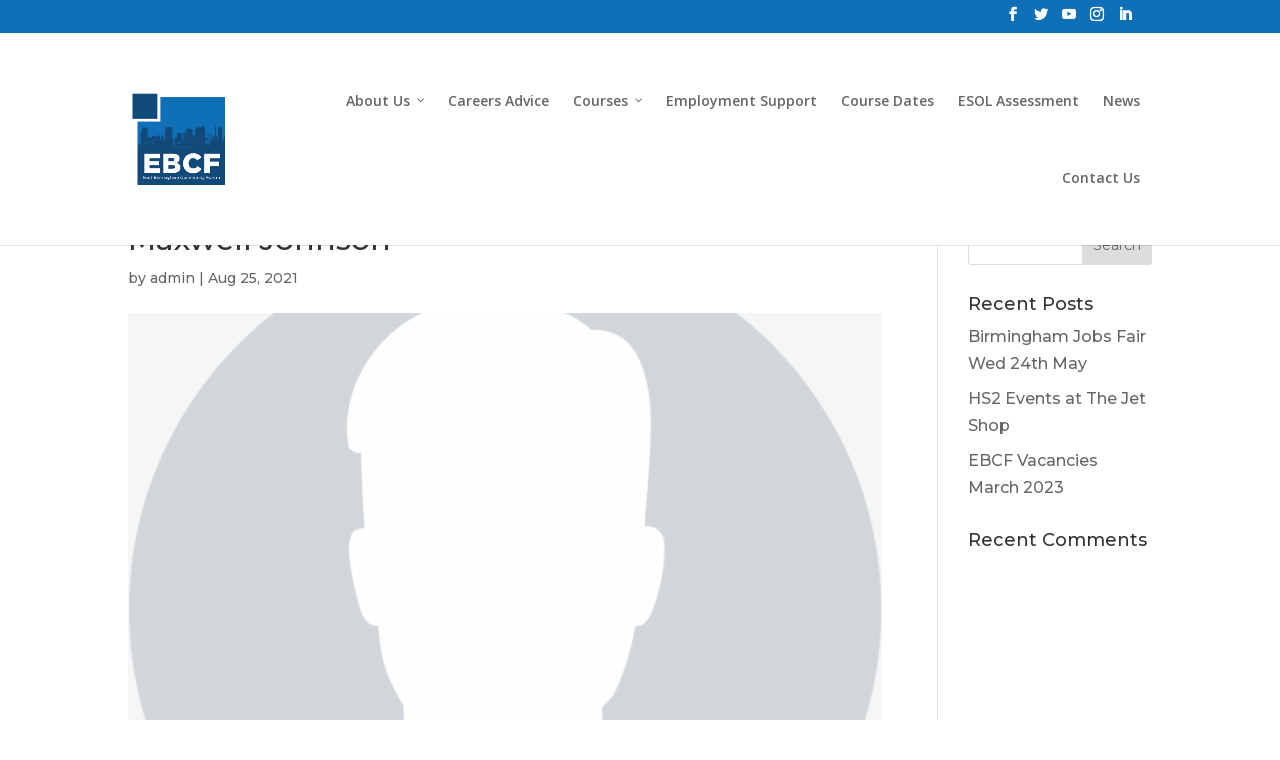

--- FILE ---
content_type: text/html; charset=UTF-8
request_url: https://www.ebcf.org.uk/testimonial/maxwell-johnson/
body_size: 14988
content:
<!DOCTYPE html>
<html lang="en-GB">
<head>
	
	<meta charset="UTF-8" />
<meta http-equiv="X-UA-Compatible" content="IE=edge">
	<link rel="pingback" href="https://www.ebcf.org.uk/xmlrpc.php" />

	<script type="text/javascript">
		document.documentElement.className = 'js';
	</script>
<!-- Google tag (gtag.js) -->
<script async src="https://www.googletagmanager.com/gtag/js?id=G-C3DCSPF41N"></script>
<script>
  window.dataLayer = window.dataLayer || [];
  function gtag(){dataLayer.push(arguments);}
  gtag('js', new Date());

  gtag('config', 'G-C3DCSPF41N');
</script>
	<!-- Meta Pixel Code -->
<script>
!function(f,b,e,v,n,t,s)
{if(f.fbq)return;n=f.fbq=function(){n.callMethod?
n.callMethod.apply(n,arguments):n.queue.push(arguments)};
if(!f._fbq)f._fbq=n;n.push=n;n.loaded=!0;n.version='2.0';
n.queue=[];t=b.createElement(e);t.async=!0;
t.src=v;s=b.getElementsByTagName(e)[0];
s.parentNode.insertBefore(t,s)}(window, document,'script',
'https://connect.facebook.net/en_US/fbevents.js');
fbq('init', '937660084926162');
fbq('track', 'PageView');
</script>
<noscript><img height="1" width="1" style="display:none"
src="https://www.facebook.com/tr?id=937660084926162&ev=PageView&noscript=1"
/></noscript>
<!-- End Meta Pixel Code -->
	<script>var et_site_url='https://www.ebcf.org.uk';var et_post_id='1668';function et_core_page_resource_fallback(a,b){"undefined"===typeof b&&(b=a.sheet.cssRules&&0===a.sheet.cssRules.length);b&&(a.onerror=null,a.onload=null,a.href?a.href=et_site_url+"/?et_core_page_resource="+a.id+et_post_id:a.src&&(a.src=et_site_url+"/?et_core_page_resource="+a.id+et_post_id))}
</script><script id="diviarea-loader">window.DiviPopupData=window.DiviAreaConfig={"zIndex":1000000,"animateSpeed":400,"triggerClassPrefix":"show-popup-","idAttrib":"data-popup","modalIndicatorClass":"is-modal","blockingIndicatorClass":"is-blocking","defaultShowCloseButton":true,"withCloseClass":"with-close","noCloseClass":"no-close","triggerCloseClass":"close","singletonClass":"single","darkModeClass":"dark","noShadowClass":"no-shadow","altCloseClass":"close-alt","popupSelector":".et_pb_section.popup","initializeOnEvent":"et_pb_after_init_modules","popupWrapperClass":"area-outer-wrap","fullHeightClass":"full-height","openPopupClass":"da-overlay-visible","overlayClass":"da-overlay","exitIndicatorClass":"on-exit","hoverTriggerClass":"on-hover","clickTriggerClass":"on-click","onExitDelay":2000,"notMobileClass":"not-mobile","notTabletClass":"not-tablet","notDesktopClass":"not-desktop","baseContext":"body","activePopupClass":"is-open","closeButtonClass":"da-close","withLoaderClass":"with-loader","debug":false,"ajaxUrl":"https:\/\/www.ebcf.org.uk\/wp-admin\/admin-ajax.php","sys":[]};var divimode_loader=function(){"use strict";!function(t){t.DiviArea=t.DiviPopup={loaded:!1};var n=t.DiviArea,i=n.Hooks={},o={};function r(t,n,i){var r,e,c;if("string"==typeof t)if(o[t]){if(n)if((r=o[t])&&i)for(c=r.length;c--;)(e=r[c]).callback===n&&e.context===i&&(r[c]=!1);else for(c=r.length;c--;)r[c].callback===n&&(r[c]=!1)}else o[t]=[]}function e(t,n,i,r){if("string"==typeof t){var e={callback:n,priority:i,context:r},c=o[t];c?(c.push(e),c=function(t){var n,i,o,r,e=t.length;for(r=1;r<e;r++)for(n=t[r],i=r;i>0;i--)(o=t[i-1]).priority>n.priority&&(t[i]=o,t[i-1]=n);return t}(c)):c=[e],o[t]=c}}function c(t,n,i){"string"==typeof n&&(n=[n]);var r,e,c=[];for(r=0;r<n.length;r++)Array.prototype.push.apply(c,o[n[r]]);for(e=0;e<c.length;e++){var a=void 0;c[e]&&"function"==typeof c[e].callback&&("filter"===t?void 0!==(a=c[e].callback.apply(c[e].context,i))&&(i[0]=a):c[e].callback.apply(c[e].context,i))}if("filter"===t)return i[0]}i.silent=function(){return i},n.removeFilter=i.removeFilter=function(t,n){r(t,n)},n.removeAction=i.removeAction=function(t,n){r(t,n)},n.applyFilters=i.applyFilters=function(t){for(var n=[],i=arguments.length-1;i-- >0;)n[i]=arguments[i+1];return c("filter",t,n)},n.doAction=i.doAction=function(t){for(var n=[],i=arguments.length-1;i-- >0;)n[i]=arguments[i+1];c("action",t,n)},n.addFilter=i.addFilter=function(n,i,o,r){e(n,i,parseInt(o||10,10),r||t)},n.addAction=i.addAction=function(n,i,o,r){e(n,i,parseInt(o||10,10),r||t)},n.addActionOnce=i.addActionOnce=function(n,i,o,c){e(n,i,parseInt(o||10,10),c||t),e(n,(function(){r(n,i)}),1+parseInt(o||10,10),c||t)}}(window);return{}}();
</script><meta name='robots' content='index, follow, max-image-preview:large, max-snippet:-1, max-video-preview:-1' />

	<!-- This site is optimized with the Yoast SEO plugin v26.1.1 - https://yoast.com/wordpress/plugins/seo/ -->
	<title>Maxwell Johnson - East Birmingham Community Forum Limited</title>
	<link rel="canonical" href="https://www.ebcf.org.uk/testimonial/maxwell-johnson/" />
	<meta property="og:locale" content="en_GB" />
	<meta property="og:type" content="article" />
	<meta property="og:title" content="Maxwell Johnson - East Birmingham Community Forum Limited" />
	<meta property="og:description" content="I was referred to the JET shop at EBCF to access National Careers Service. The Adviser helped me develop an action plan for me to get a job. The staff at the centre were very helpful and offered free coffee and tea during my visits (small things like that matter). I received help with my [&hellip;]" />
	<meta property="og:url" content="https://www.ebcf.org.uk/testimonial/maxwell-johnson/" />
	<meta property="og:site_name" content="East Birmingham Community Forum Limited" />
	<meta property="og:image" content="https://www.ebcf.org.uk/wp-content/uploads/2021/05/user.png" />
	<meta property="og:image:width" content="860" />
	<meta property="og:image:height" content="860" />
	<meta property="og:image:type" content="image/png" />
	<meta name="twitter:card" content="summary_large_image" />
	<script type="application/ld+json" class="yoast-schema-graph">{"@context":"https://schema.org","@graph":[{"@type":"WebPage","@id":"https://www.ebcf.org.uk/testimonial/maxwell-johnson/","url":"https://www.ebcf.org.uk/testimonial/maxwell-johnson/","name":"Maxwell Johnson - East Birmingham Community Forum Limited","isPartOf":{"@id":"https://www.ebcf.org.uk/#website"},"primaryImageOfPage":{"@id":"https://www.ebcf.org.uk/testimonial/maxwell-johnson/#primaryimage"},"image":{"@id":"https://www.ebcf.org.uk/testimonial/maxwell-johnson/#primaryimage"},"thumbnailUrl":"https://www.ebcf.org.uk/wp-content/uploads/2021/05/user.png","datePublished":"2021-08-25T05:29:09+00:00","breadcrumb":{"@id":"https://www.ebcf.org.uk/testimonial/maxwell-johnson/#breadcrumb"},"inLanguage":"en-GB","potentialAction":[{"@type":"ReadAction","target":["https://www.ebcf.org.uk/testimonial/maxwell-johnson/"]}]},{"@type":"ImageObject","inLanguage":"en-GB","@id":"https://www.ebcf.org.uk/testimonial/maxwell-johnson/#primaryimage","url":"https://www.ebcf.org.uk/wp-content/uploads/2021/05/user.png","contentUrl":"https://www.ebcf.org.uk/wp-content/uploads/2021/05/user.png","width":860,"height":860},{"@type":"BreadcrumbList","@id":"https://www.ebcf.org.uk/testimonial/maxwell-johnson/#breadcrumb","itemListElement":[{"@type":"ListItem","position":1,"name":"Home","item":"https://www.ebcf.org.uk/"},{"@type":"ListItem","position":2,"name":"Maxwell Johnson"}]},{"@type":"WebSite","@id":"https://www.ebcf.org.uk/#website","url":"https://www.ebcf.org.uk/","name":"East Birmingham Community Forum Limited","description":"","potentialAction":[{"@type":"SearchAction","target":{"@type":"EntryPoint","urlTemplate":"https://www.ebcf.org.uk/?s={search_term_string}"},"query-input":{"@type":"PropertyValueSpecification","valueRequired":true,"valueName":"search_term_string"}}],"inLanguage":"en-GB"}]}</script>
	<!-- / Yoast SEO plugin. -->


<link rel='dns-prefetch' href='//fonts.googleapis.com' />
<link rel="alternate" type="application/rss+xml" title="East Birmingham Community Forum Limited &raquo; Feed" href="https://www.ebcf.org.uk/feed/" />
<link rel="alternate" type="application/rss+xml" title="East Birmingham Community Forum Limited &raquo; Comments Feed" href="https://www.ebcf.org.uk/comments/feed/" />
<link rel="alternate" title="oEmbed (JSON)" type="application/json+oembed" href="https://www.ebcf.org.uk/wp-json/oembed/1.0/embed?url=https%3A%2F%2Fwww.ebcf.org.uk%2Ftestimonial%2Fmaxwell-johnson%2F" />
<link rel="alternate" title="oEmbed (XML)" type="text/xml+oembed" href="https://www.ebcf.org.uk/wp-json/oembed/1.0/embed?url=https%3A%2F%2Fwww.ebcf.org.uk%2Ftestimonial%2Fmaxwell-johnson%2F&#038;format=xml" />
<meta content="Divi v.4.5.1" name="generator"/><style id='wp-img-auto-sizes-contain-inline-css' type='text/css'>
img:is([sizes=auto i],[sizes^="auto," i]){contain-intrinsic-size:3000px 1500px}
/*# sourceURL=wp-img-auto-sizes-contain-inline-css */
</style>
<style id='wp-emoji-styles-inline-css' type='text/css'>

	img.wp-smiley, img.emoji {
		display: inline !important;
		border: none !important;
		box-shadow: none !important;
		height: 1em !important;
		width: 1em !important;
		margin: 0 0.07em !important;
		vertical-align: -0.1em !important;
		background: none !important;
		padding: 0 !important;
	}
/*# sourceURL=wp-emoji-styles-inline-css */
</style>
<link rel='stylesheet' id='wp-block-library-css' href='https://www.ebcf.org.uk/wp-includes/css/dist/block-library/style.min.css?ver=6.9' type='text/css' media='all' />
<style id='global-styles-inline-css' type='text/css'>
:root{--wp--preset--aspect-ratio--square: 1;--wp--preset--aspect-ratio--4-3: 4/3;--wp--preset--aspect-ratio--3-4: 3/4;--wp--preset--aspect-ratio--3-2: 3/2;--wp--preset--aspect-ratio--2-3: 2/3;--wp--preset--aspect-ratio--16-9: 16/9;--wp--preset--aspect-ratio--9-16: 9/16;--wp--preset--color--black: #000000;--wp--preset--color--cyan-bluish-gray: #abb8c3;--wp--preset--color--white: #ffffff;--wp--preset--color--pale-pink: #f78da7;--wp--preset--color--vivid-red: #cf2e2e;--wp--preset--color--luminous-vivid-orange: #ff6900;--wp--preset--color--luminous-vivid-amber: #fcb900;--wp--preset--color--light-green-cyan: #7bdcb5;--wp--preset--color--vivid-green-cyan: #00d084;--wp--preset--color--pale-cyan-blue: #8ed1fc;--wp--preset--color--vivid-cyan-blue: #0693e3;--wp--preset--color--vivid-purple: #9b51e0;--wp--preset--gradient--vivid-cyan-blue-to-vivid-purple: linear-gradient(135deg,rgb(6,147,227) 0%,rgb(155,81,224) 100%);--wp--preset--gradient--light-green-cyan-to-vivid-green-cyan: linear-gradient(135deg,rgb(122,220,180) 0%,rgb(0,208,130) 100%);--wp--preset--gradient--luminous-vivid-amber-to-luminous-vivid-orange: linear-gradient(135deg,rgb(252,185,0) 0%,rgb(255,105,0) 100%);--wp--preset--gradient--luminous-vivid-orange-to-vivid-red: linear-gradient(135deg,rgb(255,105,0) 0%,rgb(207,46,46) 100%);--wp--preset--gradient--very-light-gray-to-cyan-bluish-gray: linear-gradient(135deg,rgb(238,238,238) 0%,rgb(169,184,195) 100%);--wp--preset--gradient--cool-to-warm-spectrum: linear-gradient(135deg,rgb(74,234,220) 0%,rgb(151,120,209) 20%,rgb(207,42,186) 40%,rgb(238,44,130) 60%,rgb(251,105,98) 80%,rgb(254,248,76) 100%);--wp--preset--gradient--blush-light-purple: linear-gradient(135deg,rgb(255,206,236) 0%,rgb(152,150,240) 100%);--wp--preset--gradient--blush-bordeaux: linear-gradient(135deg,rgb(254,205,165) 0%,rgb(254,45,45) 50%,rgb(107,0,62) 100%);--wp--preset--gradient--luminous-dusk: linear-gradient(135deg,rgb(255,203,112) 0%,rgb(199,81,192) 50%,rgb(65,88,208) 100%);--wp--preset--gradient--pale-ocean: linear-gradient(135deg,rgb(255,245,203) 0%,rgb(182,227,212) 50%,rgb(51,167,181) 100%);--wp--preset--gradient--electric-grass: linear-gradient(135deg,rgb(202,248,128) 0%,rgb(113,206,126) 100%);--wp--preset--gradient--midnight: linear-gradient(135deg,rgb(2,3,129) 0%,rgb(40,116,252) 100%);--wp--preset--font-size--small: 13px;--wp--preset--font-size--medium: 20px;--wp--preset--font-size--large: 36px;--wp--preset--font-size--x-large: 42px;--wp--preset--spacing--20: 0.44rem;--wp--preset--spacing--30: 0.67rem;--wp--preset--spacing--40: 1rem;--wp--preset--spacing--50: 1.5rem;--wp--preset--spacing--60: 2.25rem;--wp--preset--spacing--70: 3.38rem;--wp--preset--spacing--80: 5.06rem;--wp--preset--shadow--natural: 6px 6px 9px rgba(0, 0, 0, 0.2);--wp--preset--shadow--deep: 12px 12px 50px rgba(0, 0, 0, 0.4);--wp--preset--shadow--sharp: 6px 6px 0px rgba(0, 0, 0, 0.2);--wp--preset--shadow--outlined: 6px 6px 0px -3px rgb(255, 255, 255), 6px 6px rgb(0, 0, 0);--wp--preset--shadow--crisp: 6px 6px 0px rgb(0, 0, 0);}:where(.is-layout-flex){gap: 0.5em;}:where(.is-layout-grid){gap: 0.5em;}body .is-layout-flex{display: flex;}.is-layout-flex{flex-wrap: wrap;align-items: center;}.is-layout-flex > :is(*, div){margin: 0;}body .is-layout-grid{display: grid;}.is-layout-grid > :is(*, div){margin: 0;}:where(.wp-block-columns.is-layout-flex){gap: 2em;}:where(.wp-block-columns.is-layout-grid){gap: 2em;}:where(.wp-block-post-template.is-layout-flex){gap: 1.25em;}:where(.wp-block-post-template.is-layout-grid){gap: 1.25em;}.has-black-color{color: var(--wp--preset--color--black) !important;}.has-cyan-bluish-gray-color{color: var(--wp--preset--color--cyan-bluish-gray) !important;}.has-white-color{color: var(--wp--preset--color--white) !important;}.has-pale-pink-color{color: var(--wp--preset--color--pale-pink) !important;}.has-vivid-red-color{color: var(--wp--preset--color--vivid-red) !important;}.has-luminous-vivid-orange-color{color: var(--wp--preset--color--luminous-vivid-orange) !important;}.has-luminous-vivid-amber-color{color: var(--wp--preset--color--luminous-vivid-amber) !important;}.has-light-green-cyan-color{color: var(--wp--preset--color--light-green-cyan) !important;}.has-vivid-green-cyan-color{color: var(--wp--preset--color--vivid-green-cyan) !important;}.has-pale-cyan-blue-color{color: var(--wp--preset--color--pale-cyan-blue) !important;}.has-vivid-cyan-blue-color{color: var(--wp--preset--color--vivid-cyan-blue) !important;}.has-vivid-purple-color{color: var(--wp--preset--color--vivid-purple) !important;}.has-black-background-color{background-color: var(--wp--preset--color--black) !important;}.has-cyan-bluish-gray-background-color{background-color: var(--wp--preset--color--cyan-bluish-gray) !important;}.has-white-background-color{background-color: var(--wp--preset--color--white) !important;}.has-pale-pink-background-color{background-color: var(--wp--preset--color--pale-pink) !important;}.has-vivid-red-background-color{background-color: var(--wp--preset--color--vivid-red) !important;}.has-luminous-vivid-orange-background-color{background-color: var(--wp--preset--color--luminous-vivid-orange) !important;}.has-luminous-vivid-amber-background-color{background-color: var(--wp--preset--color--luminous-vivid-amber) !important;}.has-light-green-cyan-background-color{background-color: var(--wp--preset--color--light-green-cyan) !important;}.has-vivid-green-cyan-background-color{background-color: var(--wp--preset--color--vivid-green-cyan) !important;}.has-pale-cyan-blue-background-color{background-color: var(--wp--preset--color--pale-cyan-blue) !important;}.has-vivid-cyan-blue-background-color{background-color: var(--wp--preset--color--vivid-cyan-blue) !important;}.has-vivid-purple-background-color{background-color: var(--wp--preset--color--vivid-purple) !important;}.has-black-border-color{border-color: var(--wp--preset--color--black) !important;}.has-cyan-bluish-gray-border-color{border-color: var(--wp--preset--color--cyan-bluish-gray) !important;}.has-white-border-color{border-color: var(--wp--preset--color--white) !important;}.has-pale-pink-border-color{border-color: var(--wp--preset--color--pale-pink) !important;}.has-vivid-red-border-color{border-color: var(--wp--preset--color--vivid-red) !important;}.has-luminous-vivid-orange-border-color{border-color: var(--wp--preset--color--luminous-vivid-orange) !important;}.has-luminous-vivid-amber-border-color{border-color: var(--wp--preset--color--luminous-vivid-amber) !important;}.has-light-green-cyan-border-color{border-color: var(--wp--preset--color--light-green-cyan) !important;}.has-vivid-green-cyan-border-color{border-color: var(--wp--preset--color--vivid-green-cyan) !important;}.has-pale-cyan-blue-border-color{border-color: var(--wp--preset--color--pale-cyan-blue) !important;}.has-vivid-cyan-blue-border-color{border-color: var(--wp--preset--color--vivid-cyan-blue) !important;}.has-vivid-purple-border-color{border-color: var(--wp--preset--color--vivid-purple) !important;}.has-vivid-cyan-blue-to-vivid-purple-gradient-background{background: var(--wp--preset--gradient--vivid-cyan-blue-to-vivid-purple) !important;}.has-light-green-cyan-to-vivid-green-cyan-gradient-background{background: var(--wp--preset--gradient--light-green-cyan-to-vivid-green-cyan) !important;}.has-luminous-vivid-amber-to-luminous-vivid-orange-gradient-background{background: var(--wp--preset--gradient--luminous-vivid-amber-to-luminous-vivid-orange) !important;}.has-luminous-vivid-orange-to-vivid-red-gradient-background{background: var(--wp--preset--gradient--luminous-vivid-orange-to-vivid-red) !important;}.has-very-light-gray-to-cyan-bluish-gray-gradient-background{background: var(--wp--preset--gradient--very-light-gray-to-cyan-bluish-gray) !important;}.has-cool-to-warm-spectrum-gradient-background{background: var(--wp--preset--gradient--cool-to-warm-spectrum) !important;}.has-blush-light-purple-gradient-background{background: var(--wp--preset--gradient--blush-light-purple) !important;}.has-blush-bordeaux-gradient-background{background: var(--wp--preset--gradient--blush-bordeaux) !important;}.has-luminous-dusk-gradient-background{background: var(--wp--preset--gradient--luminous-dusk) !important;}.has-pale-ocean-gradient-background{background: var(--wp--preset--gradient--pale-ocean) !important;}.has-electric-grass-gradient-background{background: var(--wp--preset--gradient--electric-grass) !important;}.has-midnight-gradient-background{background: var(--wp--preset--gradient--midnight) !important;}.has-small-font-size{font-size: var(--wp--preset--font-size--small) !important;}.has-medium-font-size{font-size: var(--wp--preset--font-size--medium) !important;}.has-large-font-size{font-size: var(--wp--preset--font-size--large) !important;}.has-x-large-font-size{font-size: var(--wp--preset--font-size--x-large) !important;}
/*# sourceURL=global-styles-inline-css */
</style>

<style id='classic-theme-styles-inline-css' type='text/css'>
/*! This file is auto-generated */
.wp-block-button__link{color:#fff;background-color:#32373c;border-radius:9999px;box-shadow:none;text-decoration:none;padding:calc(.667em + 2px) calc(1.333em + 2px);font-size:1.125em}.wp-block-file__button{background:#32373c;color:#fff;text-decoration:none}
/*# sourceURL=/wp-includes/css/classic-themes.min.css */
</style>
<link rel='stylesheet' id='contact-form-7-css' href='https://www.ebcf.org.uk/wp-content/plugins/contact-form-7/includes/css/styles.css?ver=5.4.1' type='text/css' media='all' />
<link rel='stylesheet' id='rs-plugin-settings-css' href='https://www.ebcf.org.uk/wp-content/plugins/revslider/public/assets/css/rs6.css?ver=6.4.6' type='text/css' media='all' />
<style id='rs-plugin-settings-inline-css' type='text/css'>
#rs-demo-id {}
/*# sourceURL=rs-plugin-settings-inline-css */
</style>
<link rel='stylesheet' id='tss-css' href='https://www.ebcf.org.uk/wp-content/plugins/testimonial-slider-and-showcase/assets/css/wptestimonial.css?ver=2.1.1' type='text/css' media='all' />
<link rel='stylesheet' id='css-divi-area-css' href='https://www.ebcf.org.uk/wp-content/plugins/popups-for-divi/styles/front.min.css?ver=3.0.3' type='text/css' media='all' />
<style id='css-divi-area-inline-css' type='text/css'>
.et_pb_section.popup{display:none}
/*# sourceURL=css-divi-area-inline-css */
</style>
<link rel='stylesheet' id='divi-style-css' href='https://www.ebcf.org.uk/wp-content/themes/Divi/style.css?ver=4.5.1' type='text/css' media='all' />
<link rel='stylesheet' id='quadmenu-divi-css' href='https://www.ebcf.org.uk/wp-content/uploads/Divi/quadmenu-divi.css?ver=1610122324' type='text/css' media='all' />
<link rel='stylesheet' id='pscrollbar-css' href='https://www.ebcf.org.uk/wp-content/plugins/quadmenu/assets/frontend/pscrollbar/perfect-scrollbar.min.css?ver=2.1.0' type='text/css' media='all' />
<link rel='stylesheet' id='owlcarousel-css' href='https://www.ebcf.org.uk/wp-content/plugins/quadmenu/assets/frontend/owlcarousel/owl.carousel.min.css?ver=2.1.0' type='text/css' media='all' />
<link rel='stylesheet' id='quadmenu-normalize-css' href='https://www.ebcf.org.uk/wp-content/plugins/quadmenu/assets/frontend/css/quadmenu-normalize.min.css?ver=2.1.0' type='text/css' media='all' />
<link rel='stylesheet' id='quadmenu-widgets-css' href='https://www.ebcf.org.uk/wp-content/uploads/Divi/quadmenu-widgets.css?ver=1610122324' type='text/css' media='all' />
<link rel='stylesheet' id='quadmenu-css' href='https://www.ebcf.org.uk/wp-content/plugins/quadmenu/assets/frontend/css/quadmenu.min.css?ver=2.1.0' type='text/css' media='all' />
<link rel='stylesheet' id='quadmenu-locations-css' href='https://www.ebcf.org.uk/wp-content/uploads/Divi/quadmenu-locations.css?ver=1610122323' type='text/css' media='all' />
<link rel='stylesheet' id='dashicons-css' href='https://www.ebcf.org.uk/wp-includes/css/dashicons.min.css?ver=6.9' type='text/css' media='all' />
<link rel='stylesheet' id='et-builder-googlefonts-cached-css' href='https://fonts.googleapis.com/css?family=Montserrat%3A100%2C100italic%2C200%2C200italic%2C300%2C300italic%2Cregular%2Citalic%2C500%2C500italic%2C600%2C600italic%2C700%2C700italic%2C800%2C800italic%2C900%2C900italic%7CSource+Sans+Pro%3A200%2C200italic%2C300%2C300italic%2Cregular%2Citalic%2C600%2C600italic%2C700%2C700italic%2C900%2C900italic&#038;subset=latin%2Clatin-ext&#038;display=swap&#038;ver=6.9' type='text/css' media='all' />
<link rel='stylesheet' id='wpforms-choicesjs-css' href='https://www.ebcf.org.uk/wp-content/plugins/wpforms-lite/assets/css/integrations/divi/choices.min.css?ver=10.2.0' type='text/css' media='all' />
<link rel='stylesheet' id='redux-google-fonts-quadmenu_Divi-css' href='https://fonts.googleapis.com/css?family=Open+Sans%3A400%2C600&#038;ver=1766154035' type='text/css' media='all' />
<script type="text/javascript" src="https://www.ebcf.org.uk/wp-includes/js/jquery/jquery.min.js?ver=3.7.1" id="jquery-core-js"></script>
<script type="text/javascript" src="https://www.ebcf.org.uk/wp-includes/js/jquery/jquery-migrate.min.js?ver=3.4.1" id="jquery-migrate-js"></script>
<script type="text/javascript" src="https://www.ebcf.org.uk/wp-content/plugins/revslider/public/assets/js/rbtools.min.js?ver=6.4.4" id="tp-tools-js"></script>
<script type="text/javascript" src="https://www.ebcf.org.uk/wp-content/plugins/revslider/public/assets/js/rs6.min.js?ver=6.4.6" id="revmin-js"></script>
<script type="text/javascript" src="https://www.ebcf.org.uk/wp-content/plugins/popups-for-divi/scripts/ie-compat.min.js?ver=3.0.3" id="dap-ie-js"></script>
<script type="text/javascript" src="https://www.ebcf.org.uk/wp-content/themes/Divi/core/admin/js/es6-promise.auto.min.js?ver=6.9" id="es6-promise-js"></script>
<script type="text/javascript" id="et-core-api-spam-recaptcha-js-extra">
/* <![CDATA[ */
var et_core_api_spam_recaptcha = {"site_key":"","page_action":{"action":"maxwell_johnson"}};
//# sourceURL=et-core-api-spam-recaptcha-js-extra
/* ]]> */
</script>
<script type="text/javascript" src="https://www.ebcf.org.uk/wp-content/themes/Divi/core/admin/js/recaptcha.js?ver=6.9" id="et-core-api-spam-recaptcha-js"></script>
<link rel="https://api.w.org/" href="https://www.ebcf.org.uk/wp-json/" /><link rel="EditURI" type="application/rsd+xml" title="RSD" href="https://www.ebcf.org.uk/xmlrpc.php?rsd" />
<meta name="generator" content="WordPress 6.9" />
<link rel='shortlink' href='https://www.ebcf.org.uk/?p=1668' />
<meta name="viewport" content="width=device-width, initial-scale=1.0, maximum-scale=1.0, user-scalable=0" />    <style>
    #top-menu-nav #quadmenu.quadmenu-is-horizontal .quadmenu-navbar-nav > li > a {
    font-size: 14px;
}

#top-menu-nav #quadmenu.quadmenu-is-horizontal .quadmenu-navbar-nav > li > a > span {
    padding: 0px 12px;
}
div#dropdown-260 {
    width: 400px !important;
    right: 0px !important;
    left: 0 !important;
    height: 135px !important;
}

.quadmenu-dropdown-right {
    position: relative !important;
}   
    </style>
    <meta name="generator" content="Powered by Slider Revolution 6.4.6 - responsive, Mobile-Friendly Slider Plugin for WordPress with comfortable drag and drop interface." />
<link rel="icon" href="https://www.ebcf.org.uk/wp-content/uploads/2025/08/Untitled-design-9.png" sizes="32x32" />
<link rel="icon" href="https://www.ebcf.org.uk/wp-content/uploads/2025/08/Untitled-design-9.png" sizes="192x192" />
<link rel="apple-touch-icon" href="https://www.ebcf.org.uk/wp-content/uploads/2025/08/Untitled-design-9.png" />
<meta name="msapplication-TileImage" content="https://www.ebcf.org.uk/wp-content/uploads/2025/08/Untitled-design-9.png" />
<script type="text/javascript">function setREVStartSize(e){
			//window.requestAnimationFrame(function() {				 
				window.RSIW = window.RSIW===undefined ? window.innerWidth : window.RSIW;	
				window.RSIH = window.RSIH===undefined ? window.innerHeight : window.RSIH;	
				try {								
					var pw = document.getElementById(e.c).parentNode.offsetWidth,
						newh;
					pw = pw===0 || isNaN(pw) ? window.RSIW : pw;
					e.tabw = e.tabw===undefined ? 0 : parseInt(e.tabw);
					e.thumbw = e.thumbw===undefined ? 0 : parseInt(e.thumbw);
					e.tabh = e.tabh===undefined ? 0 : parseInt(e.tabh);
					e.thumbh = e.thumbh===undefined ? 0 : parseInt(e.thumbh);
					e.tabhide = e.tabhide===undefined ? 0 : parseInt(e.tabhide);
					e.thumbhide = e.thumbhide===undefined ? 0 : parseInt(e.thumbhide);
					e.mh = e.mh===undefined || e.mh=="" || e.mh==="auto" ? 0 : parseInt(e.mh,0);		
					if(e.layout==="fullscreen" || e.l==="fullscreen") 						
						newh = Math.max(e.mh,window.RSIH);					
					else{					
						e.gw = Array.isArray(e.gw) ? e.gw : [e.gw];
						for (var i in e.rl) if (e.gw[i]===undefined || e.gw[i]===0) e.gw[i] = e.gw[i-1];					
						e.gh = e.el===undefined || e.el==="" || (Array.isArray(e.el) && e.el.length==0)? e.gh : e.el;
						e.gh = Array.isArray(e.gh) ? e.gh : [e.gh];
						for (var i in e.rl) if (e.gh[i]===undefined || e.gh[i]===0) e.gh[i] = e.gh[i-1];
											
						var nl = new Array(e.rl.length),
							ix = 0,						
							sl;					
						e.tabw = e.tabhide>=pw ? 0 : e.tabw;
						e.thumbw = e.thumbhide>=pw ? 0 : e.thumbw;
						e.tabh = e.tabhide>=pw ? 0 : e.tabh;
						e.thumbh = e.thumbhide>=pw ? 0 : e.thumbh;					
						for (var i in e.rl) nl[i] = e.rl[i]<window.RSIW ? 0 : e.rl[i];
						sl = nl[0];									
						for (var i in nl) if (sl>nl[i] && nl[i]>0) { sl = nl[i]; ix=i;}															
						var m = pw>(e.gw[ix]+e.tabw+e.thumbw) ? 1 : (pw-(e.tabw+e.thumbw)) / (e.gw[ix]);					
						newh =  (e.gh[ix] * m) + (e.tabh + e.thumbh);
					}				
					if(window.rs_init_css===undefined) window.rs_init_css = document.head.appendChild(document.createElement("style"));					
					document.getElementById(e.c).height = newh+"px";
					window.rs_init_css.innerHTML += "#"+e.c+"_wrapper { height: "+newh+"px }";				
				} catch(e){
					console.log("Failure at Presize of Slider:" + e)
				}					   
			//});
		  };</script>
<style id="et-divi-customizer-global-cached-inline-styles">body,.et_pb_column_1_2 .et_quote_content blockquote cite,.et_pb_column_1_2 .et_link_content a.et_link_main_url,.et_pb_column_1_3 .et_quote_content blockquote cite,.et_pb_column_3_8 .et_quote_content blockquote cite,.et_pb_column_1_4 .et_quote_content blockquote cite,.et_pb_blog_grid .et_quote_content blockquote cite,.et_pb_column_1_3 .et_link_content a.et_link_main_url,.et_pb_column_3_8 .et_link_content a.et_link_main_url,.et_pb_column_1_4 .et_link_content a.et_link_main_url,.et_pb_blog_grid .et_link_content a.et_link_main_url,body .et_pb_bg_layout_light .et_pb_post p,body .et_pb_bg_layout_dark .et_pb_post p{font-size:16px}.et_pb_slide_content,.et_pb_best_value{font-size:18px}.nav li ul{border-color:#0f70b7}#top-header,#et-secondary-nav li ul{background-color:#0f70b7}.et_header_style_centered .mobile_nav .select_page,.et_header_style_split .mobile_nav .select_page,.et_nav_text_color_light #top-menu>li>a,.et_nav_text_color_dark #top-menu>li>a,#top-menu a,.et_mobile_menu li a,.et_nav_text_color_light .et_mobile_menu li a,.et_nav_text_color_dark .et_mobile_menu li a,#et_search_icon:before,.et_search_form_container input,span.et_close_search_field:after,#et-top-navigation .et-cart-info{color:#2b2b2b}.et_search_form_container input::-moz-placeholder{color:#2b2b2b}.et_search_form_container input::-webkit-input-placeholder{color:#2b2b2b}.et_search_form_container input:-ms-input-placeholder{color:#2b2b2b}#top-menu li a{font-size:15px}body.et_vertical_nav .container.et_search_form_container .et-search-form input{font-size:15px!important}#top-menu li a,.et_search_form_container input{font-weight:normal;font-style:normal;text-transform:uppercase;text-decoration:none}.et_search_form_container input::-moz-placeholder{font-weight:normal;font-style:normal;text-transform:uppercase;text-decoration:none}.et_search_form_container input::-webkit-input-placeholder{font-weight:normal;font-style:normal;text-transform:uppercase;text-decoration:none}.et_search_form_container input:-ms-input-placeholder{font-weight:normal;font-style:normal;text-transform:uppercase;text-decoration:none}#top-menu li.current-menu-ancestor>a,#top-menu li.current-menu-item>a,.et_color_scheme_red #top-menu li.current-menu-ancestor>a,.et_color_scheme_red #top-menu li.current-menu-item>a,.et_color_scheme_pink #top-menu li.current-menu-ancestor>a,.et_color_scheme_pink #top-menu li.current-menu-item>a,.et_color_scheme_orange #top-menu li.current-menu-ancestor>a,.et_color_scheme_orange #top-menu li.current-menu-item>a,.et_color_scheme_green #top-menu li.current-menu-ancestor>a,.et_color_scheme_green #top-menu li.current-menu-item>a{color:#0f70b7}#footer-widgets .footer-widget a,#footer-widgets .footer-widget li a,#footer-widgets .footer-widget li a:hover{color:#ffffff}.footer-widget{color:#ffffff}#footer-widgets .footer-widget li:before{top:10.6px}.et_slide_in_menu_container,.et_slide_in_menu_container .et-search-field{letter-spacing:px}.et_slide_in_menu_container .et-search-field::-moz-placeholder{letter-spacing:px}.et_slide_in_menu_container .et-search-field::-webkit-input-placeholder{letter-spacing:px}.et_slide_in_menu_container .et-search-field:-ms-input-placeholder{letter-spacing:px}@media only screen and (min-width:981px){.et_header_style_left #et-top-navigation,.et_header_style_split #et-top-navigation{padding:58px 0 0 0}.et_header_style_left #et-top-navigation nav>ul>li>a,.et_header_style_split #et-top-navigation nav>ul>li>a{padding-bottom:58px}.et_header_style_split .centered-inline-logo-wrap{width:116px;margin:-116px 0}.et_header_style_split .centered-inline-logo-wrap #logo{max-height:116px}.et_pb_svg_logo.et_header_style_split .centered-inline-logo-wrap #logo{height:116px}.et_header_style_centered #top-menu>li>a{padding-bottom:21px}.et_header_style_slide #et-top-navigation,.et_header_style_fullscreen #et-top-navigation{padding:49px 0 49px 0!important}.et_header_style_centered #main-header .logo_container{height:116px}#logo{max-height:100%}.et_pb_svg_logo #logo{height:100%}.et_header_style_left .et-fixed-header #et-top-navigation,.et_header_style_split .et-fixed-header #et-top-navigation{padding:42px 0 0 0}.et_header_style_left .et-fixed-header #et-top-navigation nav>ul>li>a,.et_header_style_split .et-fixed-header #et-top-navigation nav>ul>li>a{padding-bottom:42px}.et_header_style_centered header#main-header.et-fixed-header .logo_container{height:83px}.et_header_style_split #main-header.et-fixed-header .centered-inline-logo-wrap{width:83px;margin:-83px 0}.et_header_style_split .et-fixed-header .centered-inline-logo-wrap #logo{max-height:83px}.et_pb_svg_logo.et_header_style_split .et-fixed-header .centered-inline-logo-wrap #logo{height:83px}.et_header_style_slide .et-fixed-header #et-top-navigation,.et_header_style_fullscreen .et-fixed-header #et-top-navigation{padding:33px 0 33px 0!important}.et-fixed-header#top-header,.et-fixed-header#top-header #et-secondary-nav li ul{background-color:#0f70b7}.et-fixed-header #top-menu a,.et-fixed-header #et_search_icon:before,.et-fixed-header #et_top_search .et-search-form input,.et-fixed-header .et_search_form_container input,.et-fixed-header .et_close_search_field:after,.et-fixed-header #et-top-navigation .et-cart-info{color:#2b2b2b!important}.et-fixed-header .et_search_form_container input::-moz-placeholder{color:#2b2b2b!important}.et-fixed-header .et_search_form_container input::-webkit-input-placeholder{color:#2b2b2b!important}.et-fixed-header .et_search_form_container input:-ms-input-placeholder{color:#2b2b2b!important}.et-fixed-header #top-menu li.current-menu-ancestor>a,.et-fixed-header #top-menu li.current-menu-item>a{color:#0f70b7!important}}@media only screen and (min-width:1350px){.et_pb_row{padding:27px 0}.et_pb_section{padding:54px 0}.single.et_pb_pagebuilder_layout.et_full_width_page .et_post_meta_wrapper{padding-top:81px}.et_pb_fullwidth_section{padding:0}}	h1,h2,h3,h4,h5,h6{font-family:'Montserrat',Helvetica,Arial,Lucida,sans-serif}body,input,textarea,select{font-family:'Montserrat',Helvetica,Arial,Lucida,sans-serif}#main-header,#et-top-navigation{font-family:'Source Sans Pro',Helvetica,Arial,Lucida,sans-serif}#top-header .container{font-family:'Source Sans Pro',Helvetica,Arial,Lucida,sans-serif}#logo{padding:3px 0}.accredition-images .et_pb_gallery_image a img{height:90px;width:auto;margin:0px auto;object-fit:contain}.accredition-images .et_pb_gallery_image{text-align:center}ul.sub-menu{width:300px!important}#top-menu li li a{width:300px!important}.clients-sliders .slick-list .slick-track img{height:125px;margin:0px auto!important;object-fit:scale-down!important;padding:2px}ul.slick-dots{display:none!important}.single-item-wrapper{background-color:#fff;padding:15px 30px 30px 30px}.single-item-wrapper .profile-img-wrapper img{height:100px!important;width:100px!important}.single-item-wrapper .item-content-wrapper h3{font-size:20px;font-weight:600;margin-bottom:15px}.item-content.entry-content{font-style:unset!important}.advanced-box .et_pb_module{min-height:165px}@media only screen and (min-width:1200px) and (max-width:1365px){#logo{max-height:100px}#top-menu li{padding-right:12px}#top-menu li a{font-size:14px}}.form-field span input,.form-field span textarea{width:100%;padding:8px;border-radius:4px}.form-field{margin-bottom:16px}.wpcf7-submit{background-color:#314281;color:#fff;border:0;padding:10px 20px;text-transform:uppercase;font-size:14px;letter-spacing:1px}.form-field span textarea{height:130px}.form-field-row{display:inline-flex}.form-field-row .form-field:first-child{margin-right:17px}.team-box:hover .et_pb_main_blurb_image img{transition:all 0.6s ease;transform:rotate(360deg)}.team-box:hover{transform:scale(1.05);transition:all 0.6s ease}.team-box .et_pb_main_blurb_image{overflow:hidden}.para-btn{border:2px solid #ddd;padding:16px;border-radius:3px;line-height:65px!important}.para-btn:hover{background-color:#0f70b7;color:#fff;border:2px solid #0f70b7;margin-left:10px;transition:all 0.6s ease}.image-box:hover .et_pb_main_blurb_image img{transition:all 0.6s ease;transform:scale(1.05)}.image-box .et_pb_main_blurb_image img{transition:all 0.6s ease}.acc-lgo .et_pb_gallery_item .et_pb_gallery_image img{height:100px;width:-webkit-fill-available;object-fit:scale-down}.acc-lgo .et_pb_gallery_item{margin-bottom:15px!important}.we-offer-wrapers .et_pb_main_blurb_image span img{height:200px;width:100%!important;object-fit:cover}.video-frame iframe{height:600px!important}.video-frame{height:600px!important}.item-content p{min-height:410px}.tss-wrapper .tss-carousel1 .item-content-wrapper .item-content{width:100%!important}.banner-side-image span img{height:390px;margin-top:5px;object-fit:unset}.offsted-logo span img{height:90px}</style></head>
<body class="wp-singular testimonial-template-default single single-testimonial postid-1668 wp-theme-Divi et_pb_button_helper_class et_fixed_nav et_show_nav et_secondary_nav_enabled et_primary_nav_dropdown_animation_fade et_secondary_nav_dropdown_animation_fade et_header_style_left et_pb_footer_columns3 et_cover_background et_pb_gutter osx et_pb_gutters3 et_right_sidebar et_divi_theme et-db et_minified_js et_minified_css">
	<div id="page-container">

					<div id="top-header">
			<div class="container clearfix">

			
				<div id="et-secondary-menu">
				<ul class="et-social-icons">

	<li class="et-social-icon et-social-facebook">
		<a href="http://www.facebook.com/EBCFWM" target="_blank" class="icon">
			<span>Facebook</span>
		</a>
	</li>
	<li class="et-social-icon et-social-twitter">
		<a href="http://twitter.com/EBCFWM" target="_blank" class="icon">
			<span>Twitter</span>
		</a>
	</li>
	<li class="et-social-icon et-social-youtube">
		<a href="https://www.youtube.com/channel/UC7kuIDsArcE2AkfKrWPcTjQ/featured" target="_blank" class="icon">
			<span>Youtube</span>
		</a>
	</li>
	<li class="et-social-icon et-social-instagram">
		<a href="http://www.instagram.com/ebcfwestmidlands/" target="_blank" class="icon">
			<span>Instagram</span>
		</a>
	</li>
	
	<li class="et-social-icon et-social-linkedin">
		<a href="https://www.linkedin.com/company/ebcf1	" target="_blank" class="icon">
			<span>Linkedin</span>
		</a>
	</li>
	
	
</ul>				</div> <!-- #et-secondary-menu -->

			</div> <!-- .container -->
		</div> <!-- #top-header -->
		
	
			<header id="main-header" data-height-onload="116">
			<div class="container clearfix et_menu_container">
							<div class="logo_container">
					<span class="logo_helper"></span>
					<a href="https://www.ebcf.org.uk/">
						<img src="https://www.ebcf.org.uk//wp-content/uploads/2021/07/ebcf-1.png" alt="East Birmingham Community Forum Limited" id="logo" data-height-percentage="100" />
					</a>
				</div>
							<div id="et-top-navigation" data-height="116" data-fixed-height="83">
											<nav id="top-menu-nav">
						<nav id="quadmenu" class="quadmenu-divi quadmenu-v2.1.0 quadmenu-align-right quadmenu-divider-hide quadmenu-carets-show quadmenu-background-color quadmenu-mobile-shadow-hide quadmenu-dropdown-shadow-show" data-template="collapse" data-theme="divi" data-unwrap="" data-width="0" data-selector="" data-breakpoint="980" data-sticky="0" data-sticky-offset="0">
  <div class="quadmenu-container">
    <div class="quadmenu-navbar-header">
      <button type="button" class="quadmenu-navbar-toggle collapsed" data-quadmenu="collapse" data-target="#quadmenu_0" aria-expanded="false" aria-controls="quadmenu">
  <span class="icon-bar-container">
    <span class="icon-bar icon-bar-top"></span>
    <span class="icon-bar icon-bar-middle"></span>
    <span class="icon-bar icon-bar-bottom"></span>
  </span>
</button>          </div>
    <div id="quadmenu_0" class="quadmenu-navbar-collapse collapse">
      <ul class="quadmenu-navbar-nav"><li id="menu-item-3263" class="quadmenu-item-3263 quadmenu-item quadmenu-item-object-custom quadmenu-item-has-children quadmenu-item-type-default quadmenu-item-level-0 quadmenu-dropdown quadmenu-has-caret quadmenu-has-title quadmenu-has-link quadmenu-has-background quadmenu-dropdown-right">        <a  href="#" class="quadmenu-dropdown-toggle hoverintent">
      <span class="quadmenu-item-content">
                              <span class="quadmenu-caret"></span>
                            <span class="quadmenu-text  hover t_1000">About Us</span>
                                            </span>
    </a>
            <div id="dropdown-3263" class="quadmenu_fadeIn t_100 quadmenu-dropdown-menu">
            <ul>
        <li id="menu-item-407" class="quadmenu-item-407 quadmenu-item quadmenu-item-object-page quadmenu-item-type-post_type quadmenu-item-type-post_type quadmenu-item-level-1 quadmenu-has-title quadmenu-has-link quadmenu-has-background quadmenu-dropdown-right">        <a  href="https://www.ebcf.org.uk/about-us/">
      <span class="quadmenu-item-content">
                                              <span class="quadmenu-text  hover t_1000">About EBCF</span>
                                            </span>
    </a>
        </li><li id="menu-item-3239" class="quadmenu-item-3239 quadmenu-item quadmenu-item-object-page quadmenu-item-type-post_type quadmenu-item-type-post_type quadmenu-item-level-1 quadmenu-has-title quadmenu-has-link quadmenu-has-background quadmenu-dropdown-right">        <a  href="https://www.ebcf.org.uk/mission-and-intent/">
      <span class="quadmenu-item-content">
                                              <span class="quadmenu-text  hover t_1000">Mission and Intent</span>
                                            </span>
    </a>
        </li><li id="menu-item-3247" class="quadmenu-item-3247 quadmenu-item quadmenu-item-object-page quadmenu-item-type-post_type quadmenu-item-type-post_type quadmenu-item-level-1 quadmenu-has-title quadmenu-has-link quadmenu-has-background quadmenu-dropdown-right">        <a  href="https://www.ebcf.org.uk/commitment-to-social-value/">
      <span class="quadmenu-item-content">
                                              <span class="quadmenu-text  hover t_1000">Commitment to Social Value</span>
                                            </span>
    </a>
        </li><li id="menu-item-3262" class="quadmenu-item-3262 quadmenu-item quadmenu-item-object-custom quadmenu-item-has-children quadmenu-item-type-default quadmenu-item-level-1 quadmenu-dropdown quadmenu-dropdown-submenu quadmenu-has-caret quadmenu-has-title quadmenu-has-link quadmenu-has-background quadmenu-dropdown-right">        <a  href="#" class="quadmenu-dropdown-toggle hoverintent">
      <span class="quadmenu-item-content">
                              <span class="quadmenu-caret"></span>
                            <span class="quadmenu-text  hover t_1000">Policies</span>
                                            </span>
    </a>
            <div id="dropdown-3262" class="quadmenu_fadeIn t_100 quadmenu-dropdown-menu">
            <ul>
        <li id="menu-item-424" class="quadmenu-item-424 quadmenu-item quadmenu-item-object-page quadmenu-item-type-post_type quadmenu-item-type-post_type quadmenu-item-level-2 quadmenu-has-title quadmenu-has-link quadmenu-has-background quadmenu-dropdown-right">        <a  href="https://www.ebcf.org.uk/complaints-policy-and-procedure/">
      <span class="quadmenu-item-content">
                                              <span class="quadmenu-text  hover t_1000">Complaints Policy and Procedure</span>
                                            </span>
    </a>
        </li><li id="menu-item-1903" class="quadmenu-item-1903 quadmenu-item quadmenu-item-object-page quadmenu-item-type-post_type quadmenu-item-type-post_type quadmenu-item-level-2 quadmenu-has-title quadmenu-has-link quadmenu-has-background quadmenu-dropdown-right">        <a  href="https://www.ebcf.org.uk/privacy-statement/">
      <span class="quadmenu-item-content">
                                              <span class="quadmenu-text  hover t_1000">Privacy Statement</span>
                                            </span>
    </a>
        </li>      </ul>
    </div>
    </li>      </ul>
    </div>
    </li><li id="menu-item-48" class="quadmenu-item-48 quadmenu-item quadmenu-item-object-page quadmenu-item-type-post_type quadmenu-item-type-post_type quadmenu-item-level-0 quadmenu-has-title quadmenu-has-link quadmenu-has-background quadmenu-dropdown-right">        <a  href="https://www.ebcf.org.uk/services/">
      <span class="quadmenu-item-content">
                                              <span class="quadmenu-text  hover t_1000">Careers Advice</span>
                                            </span>
    </a>
        </li><li id="menu-item-405" class="quadmenu-item-405 quadmenu-item quadmenu-item-object-custom quadmenu-item-has-children quadmenu-item-type-default quadmenu-item-level-0 quadmenu-dropdown quadmenu-has-caret quadmenu-has-title quadmenu-has-link quadmenu-has-background quadmenu-dropdown-right">        <a  href="https://www.ebcf.org.uk//courses/" class="quadmenu-dropdown-toggle hoverintent">
      <span class="quadmenu-item-content">
                              <span class="quadmenu-caret"></span>
                            <span class="quadmenu-text  hover t_1000">Courses</span>
                                            </span>
    </a>
            <div id="dropdown-405" class="quadmenu_fadeIn t_100 quadmenu-dropdown-menu">
            <ul>
        <li id="menu-item-1255" class="quadmenu-item-1255 quadmenu-item quadmenu-item-object-page quadmenu-item-type-post_type quadmenu-item-type-post_type quadmenu-item-level-1 quadmenu-has-title quadmenu-has-link quadmenu-has-background quadmenu-dropdown-right">        <a  href="https://www.ebcf.org.uk/esol/">
      <span class="quadmenu-item-content">
                                              <span class="quadmenu-text  hover t_1000">ESOL</span>
                                            </span>
    </a>
        </li><li id="menu-item-1256" class="quadmenu-item-1256 quadmenu-item quadmenu-item-object-page quadmenu-item-type-post_type quadmenu-item-type-post_type quadmenu-item-level-1 quadmenu-has-title quadmenu-has-link quadmenu-has-background quadmenu-dropdown-right">        <a  href="https://www.ebcf.org.uk/hair-and-beauty-level-1/">
      <span class="quadmenu-item-content">
                                              <span class="quadmenu-text  hover t_1000">Hair and Beauty</span>
                                            </span>
    </a>
        </li><li id="menu-item-1257" class="quadmenu-item-1257 quadmenu-item quadmenu-item-object-page quadmenu-item-type-post_type quadmenu-item-type-post_type quadmenu-item-level-1 quadmenu-has-title quadmenu-has-link quadmenu-has-background quadmenu-dropdown-right">        <a  href="https://www.ebcf.org.uk/warehouse-management/">
      <span class="quadmenu-item-content">
                                              <span class="quadmenu-text  hover t_1000">LEAN Warehouse Management</span>
                                            </span>
    </a>
        </li>      </ul>
    </div>
    </li><li id="menu-item-170" class="quadmenu-item-170 quadmenu-item quadmenu-item-object-page quadmenu-item-type-post_type quadmenu-item-type-post_type quadmenu-item-level-0 quadmenu-has-title quadmenu-has-link quadmenu-has-background quadmenu-dropdown-right">        <a  href="https://www.ebcf.org.uk/employment-support/">
      <span class="quadmenu-item-content">
                                              <span class="quadmenu-text  hover t_1000">Employment Support</span>
                                            </span>
    </a>
        </li><li id="menu-item-2814" class="quadmenu-item-2814 quadmenu-item quadmenu-item-object-page quadmenu-item-type-post_type quadmenu-item-type-post_type quadmenu-item-level-0 quadmenu-has-title quadmenu-has-link quadmenu-has-background quadmenu-dropdown-right">        <a  href="https://www.ebcf.org.uk/course-dates/">
      <span class="quadmenu-item-content">
                                              <span class="quadmenu-text  hover t_1000">Course Dates</span>
                                            </span>
    </a>
        </li><li id="menu-item-2641" class="quadmenu-item-2641 quadmenu-item quadmenu-item-object-page quadmenu-item-type-post_type quadmenu-item-type-post_type quadmenu-item-level-0 quadmenu-has-title quadmenu-has-link quadmenu-has-background quadmenu-dropdown-right">        <a  href="https://www.ebcf.org.uk/esol-assessment/">
      <span class="quadmenu-item-content">
                                              <span class="quadmenu-text  hover t_1000">ESOL Assessment</span>
                                            </span>
    </a>
        </li><li id="menu-item-2078" class="quadmenu-item-2078 quadmenu-item quadmenu-item-object-page quadmenu-item-type-post_type quadmenu-item-type-post_type quadmenu-item-level-0 quadmenu-has-title quadmenu-has-link quadmenu-has-background quadmenu-dropdown-right">        <a  href="https://www.ebcf.org.uk/latest-news/">
      <span class="quadmenu-item-content">
                                              <span class="quadmenu-text  hover t_1000">News</span>
                                            </span>
    </a>
        </li><li id="menu-item-41" class="quadmenu-item-41 quadmenu-item quadmenu-item-object-page quadmenu-item-type-post_type quadmenu-item-type-post_type quadmenu-item-level-0 quadmenu-has-title quadmenu-has-link quadmenu-has-background quadmenu-dropdown-right">        <a  href="https://www.ebcf.org.uk/contact-us/">
      <span class="quadmenu-item-content">
                                              <span class="quadmenu-text  hover t_1000">Contact Us</span>
                                            </span>
    </a>
        </li></ul>    </div>
  </div>
</nav>						</nav>
					
					
					
					
					        <div id="et_mobile_nav_menu">
          <div class="mobile_nav closed">
            <span class="select_page">Select Page</span>
            <span class="mobile_menu_bar mobile_menu_bar_toggle"></span>
            <div class="et_mobile_menu">
              <nav id="quadmenu" class="quadmenu-divi quadmenu-v2.1.0 quadmenu-align-right quadmenu-divider-hide quadmenu-carets-show quadmenu-background-color quadmenu-mobile-shadow-hide quadmenu-dropdown-shadow-show" data-template="inherit" data-theme="divi" data-unwrap="" >
  <div class="quadmenu-container">
    <div id="quadmenu_1">
            <ul class="quadmenu-navbar-nav"><li id="menu-item-3263" class="quadmenu-item-3263 quadmenu-item quadmenu-item-object-custom quadmenu-item-has-children quadmenu-item-type-default quadmenu-item-level-0 quadmenu-dropdown quadmenu-has-caret quadmenu-has-title quadmenu-has-link quadmenu-has-background quadmenu-dropdown-right">        <a  href="#" class="quadmenu-dropdown-toggle hoverintent">
      <span class="quadmenu-item-content">
                              <span class="quadmenu-caret"></span>
                            <span class="quadmenu-text  hover t_1000">About Us</span>
                                            </span>
    </a>
            <div id="dropdown-3263" class="quadmenu_fadeIn t_100 quadmenu-dropdown-menu">
            <ul>
        <li id="menu-item-407" class="quadmenu-item-407 quadmenu-item quadmenu-item-object-page quadmenu-item-type-post_type quadmenu-item-type-post_type quadmenu-item-level-1 quadmenu-has-title quadmenu-has-link quadmenu-has-background quadmenu-dropdown-right">        <a  href="https://www.ebcf.org.uk/about-us/">
      <span class="quadmenu-item-content">
                                              <span class="quadmenu-text  hover t_1000">About EBCF</span>
                                            </span>
    </a>
        </li><li id="menu-item-3239" class="quadmenu-item-3239 quadmenu-item quadmenu-item-object-page quadmenu-item-type-post_type quadmenu-item-type-post_type quadmenu-item-level-1 quadmenu-has-title quadmenu-has-link quadmenu-has-background quadmenu-dropdown-right">        <a  href="https://www.ebcf.org.uk/mission-and-intent/">
      <span class="quadmenu-item-content">
                                              <span class="quadmenu-text  hover t_1000">Mission and Intent</span>
                                            </span>
    </a>
        </li><li id="menu-item-3247" class="quadmenu-item-3247 quadmenu-item quadmenu-item-object-page quadmenu-item-type-post_type quadmenu-item-type-post_type quadmenu-item-level-1 quadmenu-has-title quadmenu-has-link quadmenu-has-background quadmenu-dropdown-right">        <a  href="https://www.ebcf.org.uk/commitment-to-social-value/">
      <span class="quadmenu-item-content">
                                              <span class="quadmenu-text  hover t_1000">Commitment to Social Value</span>
                                            </span>
    </a>
        </li><li id="menu-item-3262" class="quadmenu-item-3262 quadmenu-item quadmenu-item-object-custom quadmenu-item-has-children quadmenu-item-type-default quadmenu-item-level-1 quadmenu-dropdown quadmenu-dropdown-submenu quadmenu-has-caret quadmenu-has-title quadmenu-has-link quadmenu-has-background quadmenu-dropdown-right">        <a  href="#" class="quadmenu-dropdown-toggle hoverintent">
      <span class="quadmenu-item-content">
                              <span class="quadmenu-caret"></span>
                            <span class="quadmenu-text  hover t_1000">Policies</span>
                                            </span>
    </a>
            <div id="dropdown-3262" class="quadmenu_fadeIn t_100 quadmenu-dropdown-menu">
            <ul>
        <li id="menu-item-424" class="quadmenu-item-424 quadmenu-item quadmenu-item-object-page quadmenu-item-type-post_type quadmenu-item-type-post_type quadmenu-item-level-2 quadmenu-has-title quadmenu-has-link quadmenu-has-background quadmenu-dropdown-right">        <a  href="https://www.ebcf.org.uk/complaints-policy-and-procedure/">
      <span class="quadmenu-item-content">
                                              <span class="quadmenu-text  hover t_1000">Complaints Policy and Procedure</span>
                                            </span>
    </a>
        </li><li id="menu-item-1903" class="quadmenu-item-1903 quadmenu-item quadmenu-item-object-page quadmenu-item-type-post_type quadmenu-item-type-post_type quadmenu-item-level-2 quadmenu-has-title quadmenu-has-link quadmenu-has-background quadmenu-dropdown-right">        <a  href="https://www.ebcf.org.uk/privacy-statement/">
      <span class="quadmenu-item-content">
                                              <span class="quadmenu-text  hover t_1000">Privacy Statement</span>
                                            </span>
    </a>
        </li>      </ul>
    </div>
    </li>      </ul>
    </div>
    </li><li id="menu-item-48" class="quadmenu-item-48 quadmenu-item quadmenu-item-object-page quadmenu-item-type-post_type quadmenu-item-type-post_type quadmenu-item-level-0 quadmenu-has-title quadmenu-has-link quadmenu-has-background quadmenu-dropdown-right">        <a  href="https://www.ebcf.org.uk/services/">
      <span class="quadmenu-item-content">
                                              <span class="quadmenu-text  hover t_1000">Careers Advice</span>
                                            </span>
    </a>
        </li><li id="menu-item-405" class="quadmenu-item-405 quadmenu-item quadmenu-item-object-custom quadmenu-item-has-children quadmenu-item-type-default quadmenu-item-level-0 quadmenu-dropdown quadmenu-has-caret quadmenu-has-title quadmenu-has-link quadmenu-has-background quadmenu-dropdown-right">        <a  href="https://www.ebcf.org.uk//courses/" class="quadmenu-dropdown-toggle hoverintent">
      <span class="quadmenu-item-content">
                              <span class="quadmenu-caret"></span>
                            <span class="quadmenu-text  hover t_1000">Courses</span>
                                            </span>
    </a>
            <div id="dropdown-405" class="quadmenu_fadeIn t_100 quadmenu-dropdown-menu">
            <ul>
        <li id="menu-item-1255" class="quadmenu-item-1255 quadmenu-item quadmenu-item-object-page quadmenu-item-type-post_type quadmenu-item-type-post_type quadmenu-item-level-1 quadmenu-has-title quadmenu-has-link quadmenu-has-background quadmenu-dropdown-right">        <a  href="https://www.ebcf.org.uk/esol/">
      <span class="quadmenu-item-content">
                                              <span class="quadmenu-text  hover t_1000">ESOL</span>
                                            </span>
    </a>
        </li><li id="menu-item-1256" class="quadmenu-item-1256 quadmenu-item quadmenu-item-object-page quadmenu-item-type-post_type quadmenu-item-type-post_type quadmenu-item-level-1 quadmenu-has-title quadmenu-has-link quadmenu-has-background quadmenu-dropdown-right">        <a  href="https://www.ebcf.org.uk/hair-and-beauty-level-1/">
      <span class="quadmenu-item-content">
                                              <span class="quadmenu-text  hover t_1000">Hair and Beauty</span>
                                            </span>
    </a>
        </li><li id="menu-item-1257" class="quadmenu-item-1257 quadmenu-item quadmenu-item-object-page quadmenu-item-type-post_type quadmenu-item-type-post_type quadmenu-item-level-1 quadmenu-has-title quadmenu-has-link quadmenu-has-background quadmenu-dropdown-right">        <a  href="https://www.ebcf.org.uk/warehouse-management/">
      <span class="quadmenu-item-content">
                                              <span class="quadmenu-text  hover t_1000">LEAN Warehouse Management</span>
                                            </span>
    </a>
        </li>      </ul>
    </div>
    </li><li id="menu-item-170" class="quadmenu-item-170 quadmenu-item quadmenu-item-object-page quadmenu-item-type-post_type quadmenu-item-type-post_type quadmenu-item-level-0 quadmenu-has-title quadmenu-has-link quadmenu-has-background quadmenu-dropdown-right">        <a  href="https://www.ebcf.org.uk/employment-support/">
      <span class="quadmenu-item-content">
                                              <span class="quadmenu-text  hover t_1000">Employment Support</span>
                                            </span>
    </a>
        </li><li id="menu-item-2814" class="quadmenu-item-2814 quadmenu-item quadmenu-item-object-page quadmenu-item-type-post_type quadmenu-item-type-post_type quadmenu-item-level-0 quadmenu-has-title quadmenu-has-link quadmenu-has-background quadmenu-dropdown-right">        <a  href="https://www.ebcf.org.uk/course-dates/">
      <span class="quadmenu-item-content">
                                              <span class="quadmenu-text  hover t_1000">Course Dates</span>
                                            </span>
    </a>
        </li><li id="menu-item-2641" class="quadmenu-item-2641 quadmenu-item quadmenu-item-object-page quadmenu-item-type-post_type quadmenu-item-type-post_type quadmenu-item-level-0 quadmenu-has-title quadmenu-has-link quadmenu-has-background quadmenu-dropdown-right">        <a  href="https://www.ebcf.org.uk/esol-assessment/">
      <span class="quadmenu-item-content">
                                              <span class="quadmenu-text  hover t_1000">ESOL Assessment</span>
                                            </span>
    </a>
        </li><li id="menu-item-2078" class="quadmenu-item-2078 quadmenu-item quadmenu-item-object-page quadmenu-item-type-post_type quadmenu-item-type-post_type quadmenu-item-level-0 quadmenu-has-title quadmenu-has-link quadmenu-has-background quadmenu-dropdown-right">        <a  href="https://www.ebcf.org.uk/latest-news/">
      <span class="quadmenu-item-content">
                                              <span class="quadmenu-text  hover t_1000">News</span>
                                            </span>
    </a>
        </li><li id="menu-item-41" class="quadmenu-item-41 quadmenu-item quadmenu-item-object-page quadmenu-item-type-post_type quadmenu-item-type-post_type quadmenu-item-level-0 quadmenu-has-title quadmenu-has-link quadmenu-has-background quadmenu-dropdown-right">        <a  href="https://www.ebcf.org.uk/contact-us/">
      <span class="quadmenu-item-content">
                                              <span class="quadmenu-text  hover t_1000">Contact Us</span>
                                            </span>
    </a>
        </li></ul>    </div>
  </div>
</nav>            </div>
          </div>
        </div>

				</div> <!-- #et-top-navigation -->
			</div> <!-- .container -->
			<div class="et_search_outer">
				<div class="container et_search_form_container">
					<form role="search" method="get" class="et-search-form" action="https://www.ebcf.org.uk/">
					<input type="search" class="et-search-field" placeholder="Search &hellip;" value="" name="s" title="Search for:" />					</form>
					<span class="et_close_search_field"></span>
				</div>
			</div>
		</header> <!-- #main-header -->
			<div id="et-main-area">
	
<div id="main-content">
		<div class="container">
		<div id="content-area" class="clearfix">
			<div id="left-area">
											<article id="post-1668" class="et_pb_post post-1668 testimonial type-testimonial status-publish has-post-thumbnail hentry">
											<div class="et_post_meta_wrapper">
							<h1 class="entry-title">Maxwell Johnson</h1>

						<p class="post-meta"> by <span class="author vcard"><a href="https://www.ebcf.org.uk/author/admin/" title="Posts by admin" rel="author">admin</a></span> | <span class="published">Aug 25, 2021</span></p><img src="https://www.ebcf.org.uk/wp-content/uploads/2021/05/user-860x675.png" alt="" class="" width='1080' height='675' srcset="https://www.ebcf.org.uk/wp-content/uploads/2021/05/user-860x675.png 860w, https://www.ebcf.org.uk/wp-content/uploads/2021/05/user-480x480.png 480w" sizes="(min-width: 0px) and (max-width: 480px) 480px, (min-width: 481px) 860px, 100vw" />
												</div> <!-- .et_post_meta_wrapper -->
				
					<div class="entry-content">
					<p>I was referred to the JET shop at EBCF to access National Careers Service. The Adviser helped me develop an action plan for me to get a job. The staff at the centre were very helpful and offered free coffee and tea during my visits (small things like that matter). I received help with my CV, interview skills and was given a list of jobs I could apply for. Thanks to EBCF I am now working at Amazon and tell all my friends and family to go and visit EBCF.</p>
					</div> <!-- .entry-content -->
					<div class="et_post_meta_wrapper">
										</div> <!-- .et_post_meta_wrapper -->
				</article> <!-- .et_pb_post -->

						</div> <!-- #left-area -->

				<div id="sidebar">
		<div id="search-2" class="et_pb_widget widget_search"><form role="search" method="get" id="searchform" class="searchform" action="https://www.ebcf.org.uk/">
				<div>
					<label class="screen-reader-text" for="s">Search for:</label>
					<input type="text" value="" name="s" id="s" />
					<input type="submit" id="searchsubmit" value="Search" />
				</div>
			</form></div> <!-- end .et_pb_widget -->
		<div id="recent-posts-2" class="et_pb_widget widget_recent_entries">
		<h4 class="widgettitle">Recent Posts</h4>
		<ul>
											<li>
					<a href="https://www.ebcf.org.uk/birmingham-jobs-fair/">Birmingham Jobs Fair Wed 24th May</a>
									</li>
											<li>
					<a href="https://www.ebcf.org.uk/hs2-events-at-the-jet-shop/">HS2 Events at The Jet Shop</a>
									</li>
											<li>
					<a href="https://www.ebcf.org.uk/ebcf-vacancies-march-2023/">EBCF Vacancies March 2023</a>
									</li>
					</ul>

		</div> <!-- end .et_pb_widget --><div id="recent-comments-2" class="et_pb_widget widget_recent_comments"><h4 class="widgettitle">Recent Comments</h4><ul id="recentcomments"></ul></div> <!-- end .et_pb_widget -->	</div> <!-- end #sidebar -->
		</div> <!-- #content-area -->
	</div> <!-- .container -->
	</div> <!-- #main-content -->


			<footer id="main-footer">
				
<div class="container">
    <div id="footer-widgets" class="clearfix">
		<div class="footer-widget"><div id="text-2" class="fwidget et_pb_widget widget_text"><h4 class="title">EBCF Head Office</h4>			<div class="textwidget"><p>71-73 Alum Rock Road<br />
Saltley<br />
Birmingham<br />
West Midlands<br />
B8 1LY<br />
Telephone: <a href="tel:0121 328 4998">0121 328 4998</a></p>
</div>
		</div> <!-- end .fwidget --></div> <!-- end .footer-widget --><div class="footer-widget"><div id="text-3" class="fwidget et_pb_widget widget_text"><h4 class="title">Summerfield Community Centre</h4>			<div class="textwidget"><p>Winson Green Road<br />
Winson Green<br />
Birmingham<br />
West Midlands<br />
B18 4EJ<br />
Telephone: <a href="tel:0121 454 9133">0121 454 9133</a></p>
</div>
		</div> <!-- end .fwidget --></div> <!-- end .footer-widget --><div class="footer-widget"><div id="custom_html-4" class="widget_text fwidget et_pb_widget widget_custom_html"><div class="textwidget custom-html-widget"><div class="et_pb_footer_logo_fix">
    <div class="et_pb_logo_inner">
        <img src="https://www.ebcf.org.uk/wp-content/uploads/2022/01/Ofsted_Good_GP_Mono-300x300.png" alt="Ofsted Good" class="footer-logo-1">
        <img src="https://www.ebcf.org.uk/wp-content/uploads/2025/01/Cyber-essentials-4.png" class="footer-logo-2">
    </div>
    <p><a href="http://www.ebcf.org.uk/privacy-policy" target="_blank" class="privacy-policy-link">Privacy Policy</a></p>
</div>

<style>
.et_pb_footer_logo_fix {
    width: 100% !important;
}

.et_pb_logo_inner {
    text-align: left !important;
    width: 100% !important;
}

.footer-logo-1 {
    width: 100px !important;
    height: 100px !important;
    display: block !important;
    margin: 0 0 15px 0 !important;
}

.footer-logo-2 {
    width: 100px !important;
    height: 111px !important;
    display: block !important;
    margin: 0 !important;
}

.privacy-policy-link {
    display: inline-block;
    margin-top: 15px;
    text-decoration: none;
    color: #2ea352 !important; /* Ensure color change is applied */
    font-size: 14px; /* Adjust font size */
}

@media only screen and (min-width: 981px) {
    .et_pb_logo_inner {
        display: flex !important;
        align-items: center !important;
    }

    .footer-logo-1 {
        margin: 0 20px 0 0 !important;
    }

    .privacy-policy-link {
        margin-top: 20px;
    }
}
</style>
</div></div> <!-- end .fwidget --></div> <!-- end .footer-widget -->    </div> <!-- #footer-widgets -->
</div>    <!-- .container -->

		
				<div id="footer-bottom">
					<div class="container clearfix">
				<div id="footer-info">Copyright © 2025 East Birmingham Community Forum Limited. All Rights Reserved. </div>					</div>	<!-- .container -->
				</div>
			</footer> <!-- #main-footer -->
		</div> <!-- #et-main-area -->


	</div> <!-- #page-container -->

	<script type="speculationrules">
{"prefetch":[{"source":"document","where":{"and":[{"href_matches":"/*"},{"not":{"href_matches":["/wp-*.php","/wp-admin/*","/wp-content/uploads/*","/wp-content/*","/wp-content/plugins/*","/wp-content/themes/Divi/*","/*\\?(.+)"]}},{"not":{"selector_matches":"a[rel~=\"nofollow\"]"}},{"not":{"selector_matches":".no-prefetch, .no-prefetch a"}}]},"eagerness":"conservative"}]}
</script>
<script type="text/javascript" src="https://www.ebcf.org.uk/wp-includes/js/dist/vendor/wp-polyfill.min.js?ver=3.15.0" id="wp-polyfill-js"></script>
<script type="text/javascript" id="contact-form-7-js-extra">
/* <![CDATA[ */
var wpcf7 = {"api":{"root":"https://www.ebcf.org.uk/wp-json/","namespace":"contact-form-7/v1"},"cached":"1"};
//# sourceURL=contact-form-7-js-extra
/* ]]> */
</script>
<script type="text/javascript" src="https://www.ebcf.org.uk/wp-content/plugins/contact-form-7/includes/js/index.js?ver=5.4.1" id="contact-form-7-js"></script>
<script type="text/javascript" src="https://www.ebcf.org.uk/wp-content/plugins/popups-for-divi/scripts/front.min.js?ver=3.0.3" id="js-divi-area-js"></script>
<script type="text/javascript" id="divi-custom-script-js-extra">
/* <![CDATA[ */
var DIVI = {"item_count":"%d Item","items_count":"%d Items"};
var et_shortcodes_strings = {"previous":"Previous","next":"Next"};
var et_pb_custom = {"ajaxurl":"https://www.ebcf.org.uk/wp-admin/admin-ajax.php","images_uri":"https://www.ebcf.org.uk/wp-content/themes/Divi/images","builder_images_uri":"https://www.ebcf.org.uk/wp-content/themes/Divi/includes/builder/images","et_frontend_nonce":"2c6a8b8f26","subscription_failed":"Please, check the fields below to make sure you entered the correct information.","et_ab_log_nonce":"d375658b40","fill_message":"Please, fill in the following fields:","contact_error_message":"Please, fix the following errors:","invalid":"Invalid email","captcha":"Captcha","prev":"Prev","previous":"Previous","next":"Next","wrong_captcha":"You entered the wrong number in captcha.","wrong_checkbox":"Checkbox","ignore_waypoints":"no","is_divi_theme_used":"1","widget_search_selector":".widget_search","ab_tests":[],"is_ab_testing_active":"","page_id":"1668","unique_test_id":"","ab_bounce_rate":"5","is_cache_plugin_active":"no","is_shortcode_tracking":"","tinymce_uri":""}; var et_frontend_scripts = {"builderCssContainerPrefix":"#et-boc","builderCssLayoutPrefix":"#et-boc .et-l"};
var et_pb_box_shadow_elements = [];
var et_pb_motion_elements = {"desktop":[],"tablet":[],"phone":[]};
//# sourceURL=divi-custom-script-js-extra
/* ]]> */
</script>
<script type="text/javascript" src="https://www.ebcf.org.uk/wp-content/themes/Divi/js/custom.unified.js?ver=4.5.1" id="divi-custom-script-js"></script>
<script type="text/javascript" src="https://www.ebcf.org.uk/wp-content/plugins/quadmenu/assets/frontend/pscrollbar/perfect-scrollbar.jquery.min.js?ver=2.1.0" id="pscrollbar-js"></script>
<script type="text/javascript" src="https://www.ebcf.org.uk/wp-content/plugins/quadmenu/assets/frontend/owlcarousel/owl.carousel.min.js?ver=2.1.0" id="owlcarousel-js"></script>
<script type="text/javascript" src="https://www.ebcf.org.uk/wp-includes/js/hoverIntent.min.js?ver=1.10.2" id="hoverIntent-js"></script>
<script type="text/javascript" id="quadmenu-js-extra">
/* <![CDATA[ */
var quadmenu = {"ajaxurl":"https://www.ebcf.org.uk/wp-admin/admin-ajax.php","gutter":"30"};
//# sourceURL=quadmenu-js-extra
/* ]]> */
</script>
<script type="text/javascript" src="https://www.ebcf.org.uk/wp-content/plugins/quadmenu/assets/frontend/js/quadmenu.min.js?ver=2.1.0" id="quadmenu-js"></script>
<script type="text/javascript" src="https://www.ebcf.org.uk/wp-content/plugins/image-carousel-for-divi/scripts/frontend-bundle.min.js?ver=1.4.0" id="et_pb_wptools_image_carousel-frontend-bundle-js"></script>
<script type="text/javascript" src="https://www.ebcf.org.uk/wp-content/plugins/quadmenu/includes/3rd/divi/scripts/frontend-bundle.min.js?ver=1.0.0" id="quadmenu-divi-module-frontend-bundle-js"></script>
<script type="text/javascript" id="et-builder-cpt-modules-wrapper-js-extra">
/* <![CDATA[ */
var et_modules_wrapper = {"builderCssContainerPrefix":"#et-boc","builderCssLayoutPrefix":"#et-boc .et-l"};
//# sourceURL=et-builder-cpt-modules-wrapper-js-extra
/* ]]> */
</script>
<script type="text/javascript" src="https://www.ebcf.org.uk/wp-content/themes/Divi/includes/builder/scripts/cpt-modules-wrapper.js?ver=4.5.1" id="et-builder-cpt-modules-wrapper-js"></script>
<script type="text/javascript" src="https://www.ebcf.org.uk/wp-content/themes/Divi/core/admin/js/common.js?ver=4.5.1" id="et-core-common-js"></script>
<script id="wp-emoji-settings" type="application/json">
{"baseUrl":"https://s.w.org/images/core/emoji/17.0.2/72x72/","ext":".png","svgUrl":"https://s.w.org/images/core/emoji/17.0.2/svg/","svgExt":".svg","source":{"concatemoji":"https://www.ebcf.org.uk/wp-includes/js/wp-emoji-release.min.js?ver=6.9"}}
</script>
<script type="module">
/* <![CDATA[ */
/*! This file is auto-generated */
const a=JSON.parse(document.getElementById("wp-emoji-settings").textContent),o=(window._wpemojiSettings=a,"wpEmojiSettingsSupports"),s=["flag","emoji"];function i(e){try{var t={supportTests:e,timestamp:(new Date).valueOf()};sessionStorage.setItem(o,JSON.stringify(t))}catch(e){}}function c(e,t,n){e.clearRect(0,0,e.canvas.width,e.canvas.height),e.fillText(t,0,0);t=new Uint32Array(e.getImageData(0,0,e.canvas.width,e.canvas.height).data);e.clearRect(0,0,e.canvas.width,e.canvas.height),e.fillText(n,0,0);const a=new Uint32Array(e.getImageData(0,0,e.canvas.width,e.canvas.height).data);return t.every((e,t)=>e===a[t])}function p(e,t){e.clearRect(0,0,e.canvas.width,e.canvas.height),e.fillText(t,0,0);var n=e.getImageData(16,16,1,1);for(let e=0;e<n.data.length;e++)if(0!==n.data[e])return!1;return!0}function u(e,t,n,a){switch(t){case"flag":return n(e,"\ud83c\udff3\ufe0f\u200d\u26a7\ufe0f","\ud83c\udff3\ufe0f\u200b\u26a7\ufe0f")?!1:!n(e,"\ud83c\udde8\ud83c\uddf6","\ud83c\udde8\u200b\ud83c\uddf6")&&!n(e,"\ud83c\udff4\udb40\udc67\udb40\udc62\udb40\udc65\udb40\udc6e\udb40\udc67\udb40\udc7f","\ud83c\udff4\u200b\udb40\udc67\u200b\udb40\udc62\u200b\udb40\udc65\u200b\udb40\udc6e\u200b\udb40\udc67\u200b\udb40\udc7f");case"emoji":return!a(e,"\ud83e\u1fac8")}return!1}function f(e,t,n,a){let r;const o=(r="undefined"!=typeof WorkerGlobalScope&&self instanceof WorkerGlobalScope?new OffscreenCanvas(300,150):document.createElement("canvas")).getContext("2d",{willReadFrequently:!0}),s=(o.textBaseline="top",o.font="600 32px Arial",{});return e.forEach(e=>{s[e]=t(o,e,n,a)}),s}function r(e){var t=document.createElement("script");t.src=e,t.defer=!0,document.head.appendChild(t)}a.supports={everything:!0,everythingExceptFlag:!0},new Promise(t=>{let n=function(){try{var e=JSON.parse(sessionStorage.getItem(o));if("object"==typeof e&&"number"==typeof e.timestamp&&(new Date).valueOf()<e.timestamp+604800&&"object"==typeof e.supportTests)return e.supportTests}catch(e){}return null}();if(!n){if("undefined"!=typeof Worker&&"undefined"!=typeof OffscreenCanvas&&"undefined"!=typeof URL&&URL.createObjectURL&&"undefined"!=typeof Blob)try{var e="postMessage("+f.toString()+"("+[JSON.stringify(s),u.toString(),c.toString(),p.toString()].join(",")+"));",a=new Blob([e],{type:"text/javascript"});const r=new Worker(URL.createObjectURL(a),{name:"wpTestEmojiSupports"});return void(r.onmessage=e=>{i(n=e.data),r.terminate(),t(n)})}catch(e){}i(n=f(s,u,c,p))}t(n)}).then(e=>{for(const n in e)a.supports[n]=e[n],a.supports.everything=a.supports.everything&&a.supports[n],"flag"!==n&&(a.supports.everythingExceptFlag=a.supports.everythingExceptFlag&&a.supports[n]);var t;a.supports.everythingExceptFlag=a.supports.everythingExceptFlag&&!a.supports.flag,a.supports.everything||((t=a.source||{}).concatemoji?r(t.concatemoji):t.wpemoji&&t.twemoji&&(r(t.twemoji),r(t.wpemoji)))});
//# sourceURL=https://www.ebcf.org.uk/wp-includes/js/wp-emoji-loader.min.js
/* ]]> */
</script>
</body>
</html>

<!-- Page generated by LiteSpeed Cache 4.6 on 2026-01-16 22:42:19 -->

--- FILE ---
content_type: text/css
request_url: https://www.ebcf.org.uk/wp-content/plugins/testimonial-slider-and-showcase/assets/css/wptestimonial.css?ver=2.1.1
body_size: 5897
content:
/***************************************************************/
/******************* Testimonial Slider and Showcase Pro **********************/
/******************* support@radiustheme.com *******************/
/*************** copyright (c) 2017 @ RadiusTheme.com ***********/
/***************************************************************/

/*********************** Grid System **************************/

.rt-container, .rt-container-fluid {
    margin-right: auto;
    margin-left: auto;
    padding-left: 15px;
    padding-right: 15px;
    box-sizing: border-box;
}

.rt-row {
    margin-left: -15px;
    margin-right: -15px;
}

.rt-row:after, .rt-row:before {
    display: table;
    content: " ";
}

.rt-row:after {
    clear: both;
}

.rt-col-xs-1, .rt-col-sm-1, .rt-col-md-1, .rt-col-lg-1, .rt-col-xs-2, .rt-col-sm-2, .rt-col-md-2, .rt-col-lg-2, .rt-col-xs-3, .rt-col-sm-3, .rt-col-md-3, .rt-col-lg-3, .rt-col-xs-4, .rt-col-sm-4, .rt-col-md-4, .rt-col-lg-4, .rt-col-xs-5, .rt-col-sm-5, .rt-col-md-5, .rt-col-lg-5, .rt-col-xs-6, .rt-col-sm-6, .rt-col-md-6, .rt-col-lg-6, .rt-col-xs-7, .rt-col-sm-7, .rt-col-md-7, .rt-col-lg-7, .rt-col-xs-8, .rt-col-sm-8, .rt-col-md-8, .rt-col-lg-8, .rt-col-xs-9, .rt-col-sm-9, .rt-col-md-9, .rt-col-lg-9, .rt-col-xs-10, .rt-col-sm-10, .rt-col-md-10, .rt-col-lg-10, .rt-col-xs-11, .rt-col-sm-11, .rt-col-md-11, .rt-col-lg-11,
.rt-col-xs-12, .rt-col-sm-12, .rt-col-md-12, .rt-col-lg-12,
.rt-col-xs-24, .rt-col-sm-24, .rt-col-md-24, .rt-col-lg-24 {
    position: relative;
    min-height: 1px;
    padding-left: 15px;
    padding-right: 15px;
}

.rt-col-xs-1, .rt-col-xs-2, .rt-col-xs-3, .rt-col-xs-4, .rt-col-xs-5, .rt-col-xs-6, .rt-col-xs-7, .rt-col-xs-8, .rt-col-xs-9, .rt-col-xs-10, .rt-col-xs-11, .rt-col-xs-12, .rt-col-xs-24 {
    float: left;
}

.rt-col-xs-12 {
    width: 20%;
}

.rt-col-xs-12 {
    width: 100%;
}

.rt-col-xs-11 {
    width: 91.66666667%;
}

.rt-col-xs-10 {
    width: 83.33333333%;
}

.rt-col-xs-9 {
    width: 75%;
}

.rt-col-xs-8 {
    width: 66.66666667%;
}

.rt-col-xs-7 {
    width: 58.33333333%;
}

.rt-col-xs-6 {
    width: 50%;
}

.rt-col-xs-5 {
    width: 41.66666667%;
}

.rt-col-xs-4 {
    width: 33.33333333%;
}

.rt-col-xs-3 {
    width: 25%;
}

.rt-col-xs-2 {
    width: 16.66666667%;
}

.rt-col-xs-1 {
    width: 8.33333333%;
}

/************************ End Grid System *********************/

/* Common CSS */

/* Start loading */
.tss-wrapper .tss-pre-loader {
    position: relative;
    overflow: hidden;
    max-height: 300px;
    min-height: 200px;
}

.tss-wrapper .tss-even .tss-grid-item {
    margin-bottom: 30px;
}

.tss-wrapper .tss-even .tss-grid-item .video-testimonial-wrap iframe {
    max-width: 100%; 
}

.tss-wrapper .rt-loading-overlay {
    opacity: 0;
    visibility: hidden;
    position: absolute;
    top: 0;
    left: 0;
    width: 100%;
    height: 100%;
    z-index: 1;
    background-color: #fff;
}

.tss-wrapper .rt-loading {
    color: #fb4c35;
    position: absolute;
    top: 60px;
    left: 50%;
    margin-left: -16px;
    z-index: 2;
    opacity: 0;
    visibility: hidden;
}

.tss-wrapper .tss-pre-loader .rt-loading-overlay {
    opacity: 0.8;
    visibility: visible;
}

.tss-wrapper .tss-pre-loader .rt-loading {
    opacity: 1;
    visibility: visible;
}

.rt-ball-clip-rotate {
    width: 32px;
    height: 32px;
}

.rt-ball-clip-rotate {
    display: block;
    font-size: 0;
    color: #fff;
}

.rt-ball-clip-rotate, .rt-ball-clip-rotate > div {
    position: relative;
    -webkit-box-sizing: border-box;
    -moz-box-sizing: border-box;
    box-sizing: border-box;
}

.rt-ball-clip-rotate > div {
    display: inline-block;
    float: none;
    background-color: currentColor;
    border: 0 solid currentColor;
}

.rt-ball-clip-rotate > div {
    width: 32px;
    height: 32px;
    background: transparent;
    border-width: 2px;
    border-bottom-color: transparent;
    border-radius: 100%;
    -webkit-animation: ball-clip-rotate 0.75s linear infinite;
    -moz-animation: ball-clip-rotate 0.75s linear infinite;
    -o-animation: ball-clip-rotate 0.75s linear infinite;
    animation: ball-clip-rotate 0.75s linear infinite;
}

/* end loading */
.tss-wrapper .rt-responsive-img {
    max-width: 100%;
    height: auto;
}

.tss-wrapper img.rt-responsive-img.rt-dummy-img {
    width: 150px;
}

.tss-wrapper .tss-load-more .rt-button {
    display: inline-block;
}

.tss-wrapper .tss-img-circle .profile-img-wrapper img {
    -webkit-border-radius: 50%;
    -moz-border-radius: 50%;
    border-radius: 50%;
}

.tss-wrapper .author-social a,
.tss-wrapper .tss-social-share a {
    display: inline-flex;
    text-decoration: none;
    box-shadow: none !important;
    margin: 5px;
}

.tss-wrapper .rating-wrapper span.dashicons,
.tss-wrapper .tss-social-share i.fa,
.tss-wrapper .author-social span.dashicons {
    width: auto;
    height: auto;
}

.tss-wrapper .tss-utility {
    margin: 15px 0;
    text-align: center;
}

.tss-wrapper .tss-utility .rt-button,
.tss-wrapper .tss-isotope-button-wrapper .rt-iso-button {
    background: #6f6f6f;
    border: 0;
    border-radius: 2px;
    color: #fff;
    font-size: 16px;
    line-height: 1;
    padding: 10px 15px;
    text-transform: capitalize;
    margin-right: 4px;
}

.tss-wrapper .tss-isotope-button-wrapper .rt-iso-button {
    display: inline-block;
    margin-bottom: 10px;
}

.tss-wrapper .tss-utility .rt-button:hover,
.tss-wrapper .tss-isotope-button-wrapper .rt-iso-button:hover {
    cursor: pointer;
    background: #000;
}

.tss-wrapper .single-item-wrapper h3.author-name {
    font-size: 24px;
    margin: 15px 0 12px;
    padding: 0px;
    line-height: 1.25;
    font-weight: 400;
}

.tss-wrapper .single-item-wrapper h3.author-name a { 
    text-decoration: none;
}

.tss-wrapper .single-item-wrapper h4.author-bio {
    font-size: 18px;
    margin: 0 0 12px;
    padding: 0px;
    line-height: 1.4;
    text-transform: none;
    font-weight: 400;
}

.tss-wrapper .single-item-wrapper .author-social,
.tss-wrapper .single-item-wrapper .tss-social-share {
    text-align: center;
    margin-bottom: 8px;
}

/************ Carousel Button Style ****************/
.tss-wrapper .slick-dots li {
    width: auto;
    height: auto;
}

.tss-wrapper .slick-dots li button {
    all: unset;
    color: transparent;
    background: transparent;
    width: 10px;
    height: 10px;
}

.tss-wrapper .slick-dots li button:before {
    content: "";
    background: #000;
    width: 10px;
    height: 10px;
    border-radius: 50%;
}

.tss-wrapper span.rt-slick-nav {
    position: absolute;
    top: 50%;
    display: block;
    cursor: pointer;
    color: #fff;
    background: #797979;
    border-radius: 5px;
    width: 30px;
    height: 30px;
    line-height: 30px;
    text-align: center;
    font-size: 20px;
    z-index: 9;
}

.tss-wrapper span.rt-slick-nav.rt-prev {
    left: -10px;
}

.tss-wrapper span.rt-slick-nav.rt-next {
    right: -10px;
}

.slick-slide:focus {
    outline: none;
}

/* Submit form */
#tss-submit-form {
    position: relative;
    padding: 20px;
}

#tss-submit-form.rtcessing:after {
    content: "";
    background: rgba(0, 0, 0, .4);
    position: absolute;
    top: 0;
    left: 0;
    width: 100%;
    height: 100%;
}

.tss-submit-wrapper #tss-submit-response.error,
#tss-submit-form .field-holder .error {
    color: red;
}

#tss-submit-form .field-holder input.error,
#tss-submit-form .field-holder textarea.error {
    border-color: red;
}

#tss-submit-form .field-holder .valid {
    border-color: green;
}

.tss-submit-wrapper #tss-submit-response.success {
    color: green;
}

#tss-submit-form .field-holder:after {
    clear: both;
    display: block;
    content: "";
}

#tss-submit-form .field-holder {
    margin-bottom: 15px;
}

#tss-submit-form .field-holder .field > input,
#tss-submit-form .field-holder .field input[type=url],
#tss-submit-form .field-holder .field > textarea {
    width: 100%;
    box-sizing: border-box;
}

.rt-sm-sortable-list .social-item {
    margin-bottom: 10px;
}

.rt-sm-sortable-list .social-item span.dashicons {
    margin-right: 10px;
}

.tss-wrapper.tss-submit-wrapper {
    max-width: 500px;
    margin: 0 auto;
}

#tss-submit-response p {
    font-size: 16px;
}

#tss-submit-form input[type=text] {
    padding: 8px 8px;
}

#tss-submit-form textarea {
    height: 200px;
}

.field-holder.submit-holder input.tss-submit-button {
    font-size: 14px;
    padding: 10px 25px;
}

.tss-submit-wrapper .rt-rating > span {
    margin: 0;
    cursor: pointer;
}

.tss-submit-wrapper .rt-rating {
    display: inline-block;
}

.tss-submit-wrapper .rt-rating.selected span:before,
.tss-submit-wrapper .rt-rating:hover span:before,
.tss-submit-wrapper .rt-rating.selected:hover span:before {
    content: "\f155";
}

.tss-submit-wrapper .rt-rating:hover span:hover ~ span:before,
.tss-submit-wrapper .rt-rating span.active ~ span:before,
.tss-submit-wrapper .rt-rating.selected:hover span:hover ~ span:before {
    content: "\f154";
}

/* single testimonial */
.rt-single-testimonial-detail {
    padding: 30px 0;
    margin: 30px 0;
}

.rt-single-testimonial-detail .testi-meta {
    text-align: center;
}

.rt-single-testimonial-detail .tss-social-share a {
    display: inline-block;
    padding: 5px;
    margin-right: 5px;
}

.rt-single-testimonial-detail .tss-social-share a:last-child {
    margin-right: 0;
}

/*
/******************************************************/
/********************** Layout 1  ********************/
/******************************************************/
.tss-wrapper .tss-layout1 .single-item-wrapper,
.tss-wrapper .tss-carousel1 .single-item-wrapper {
    margin-bottom: 30px;
    display: -webkit-box;
    display: -ms-flexbox;
    display: -webkit-flex;
    display: flex;
}

.tss-wrapper .tss-layout1 .single-item-wrapper .profile-img-wrapper,
.tss-wrapper .tss-layout1 .single-item-wrapper h3.author-name,
.tss-wrapper .tss-layout1 .single-item-wrapper h4.author-bio,
.tss-wrapper .tss-carousel1 .single-item-wrapper .profile-img-wrapper,
.tss-wrapper .tss-carousel1 .single-item-wrapper h3.author-name,
.tss-wrapper .tss-carousel1 .single-item-wrapper h4.author-bio {
    text-align: center;
}

.tss-wrapper .tss-layout1 .single-item-wrapper:hover .item-content-wrapper:after,
.tss-wrapper .tss-carousel1 .single-item-wrapper:hover .item-content-wrapper:after {
    top: 40px;
    -webkit-transition: all 0.75s ease-out;
    -moz-transition: all 0.75s ease-out;
    -ms-transition: all 0.75s ease-out;
    -o-transition: all 0.75s ease-out;
    transition: all 0.75s ease-out;
}

.tss-wrapper .tss-layout1 .tss-meta-info.tss-left,
.tss-wrapper .tss-carousel1 .tss-meta-info.tss-left {
    flex: 2;
}

.tss-wrapper .tss-carousel1 .item-content-wrapper,
.tss-wrapper .tss-layout1 .item-content-wrapper {
    padding: 30px;
    background: #f8f8f8;
    flex: 3;
    position: relative;
}

.tss-wrapper .tss-layout1 .item-content-wrapper:before,
.tss-wrapper .tss-carousel1 .item-content-wrapper:before {
    content: "\f10d";
    color: #eaeaea;
    position: absolute;
    left: 10px;
    top: 0;
    font-family: fontawesome, serif;
    font-size: 24px;
}

.tss-wrapper .tss-layout1 .item-content-wrapper:after,
.tss-wrapper .tss-carousel1 .item-content-wrapper:after {
    border-top: 10px solid transparent;
    border-right: 15px solid #f8f8f8;
    border-bottom: 10px solid transparent;
    content: "";
    position: absolute;
    width: 0;
    height: 0;
    left: -15px;
    top: 15px;
    -webkit-transition: all 0.75s ease-out;
    -moz-transition: all 0.75s ease-out;
    -ms-transition: all 0.75s ease-out;
    -o-transition: all 0.75s ease-out;
    transition: all 0.75s ease-out;
}

.tss-wrapper .tss-layout1 .item-content,
.tss-wrapper .tss-carousel1 .item-content {
    font-style: italic;
    font-size: 16px;
    line-height: 1.6;
    padding-top: 5px;
}

.tss-wrapper .tss-layout1 .rating-wrapper,
.tss-wrapper .tss-carousel1 .rating-wrapper {
    margin-bottom: 10px;
    text-align: center;
}

/******************************************************/
/********************** Layout 2  ********************/
/******************************************************/
.tss-wrapper .tss-layout2 .single-item-wrapper,
.tss-wrapper .tss-carousel2 .single-item-wrapper {
    margin-bottom: 30px;
    display: -webkit-box;
    display: -ms-flexbox;
    display: -webkit-flex;
    display: flex;
}

.tss-wrapper .tss-layout2 .single-item-wrapper .profile-img-wrapper,
.tss-wrapper .tss-layout2 .single-item-wrapper h3.author-name,
.tss-wrapper .tss-layout2 .single-item-wrapper h4.author-bio,
.tss-wrapper .tss-carousel2 .single-item-wrapper .profile-img-wrapper,
.tss-wrapper .tss-carousel2 .single-item-wrapper h3.author-name,
.tss-wrapper .tss-carousel2 .single-item-wrapper h4.author-bio {
    text-align: center;
}

.tss-wrapper .tss-layout2 .single-item-wrapper:hover .item-content-wrapper:after,
.tss-wrapper .tss-carousel2 .single-item-wrapper:hover .item-content-wrapper:after {
    top: 40px;
    -webkit-transition: all 0.75s ease-out;
    -moz-transition: all 0.75s ease-out;
    -ms-transition: all 0.75s ease-out;
    -o-transition: all 0.75s ease-out;
    transition: all 0.75s ease-out;
}

.tss-wrapper .single-item-wrapper .author-social,
.tss-wrapper .single-item-wrapper .tss-social-share {
    text-align: center;
    margin-bottom: 0px;
}

.tss-wrapper .tss-layout2 .tss-meta-info.tss-left,
.tss-wrapper .tss-carousel2 .tss-meta-info.tss-left {
    flex: 3;
}

.tss-wrapper .tss-layout2 .tss-meta-info.tss-right,
.tss-wrapper .tss-carousel2 .tss-meta-info.tss-right {
    flex: 2;
}

.tss-wrapper .tss-layout2 .item-content-wrapper,
.tss-wrapper .tss-carousel2 .item-content-wrapper {
    padding: 30px;
    background: #f8f8f8;
    flex: 3;
    position: relative;
}

.tss-wrapper .tss-layout2 .item-content-wrapper:before,
.tss-wrapper .tss-carousel2 .item-content-wrapper:before {
    content: "\f10d";
    color: #eaeaea;
    position: absolute;
    left: 10px;
    top: 0;
    font-family: fontawesome, serif;
    font-size: 24px;
}

.tss-wrapper .tss-layout2 .item-content-wrapper:after,
.tss-wrapper .tss-carousel2 .item-content-wrapper:after {
    border-top: 10px solid transparent;
    border-left: 15px solid #f8f8f8;
    border-bottom: 10px solid transparent;
    content: "";
    position: absolute;
    width: 0;
    height: 0;
    right: -15px;
    top: 15px;
    -webkit-transition: all 0.75s ease-out;
    -moz-transition: all 0.75s ease-out;
    -ms-transition: all 0.75s ease-out;
    -o-transition: all 0.75s ease-out;
    transition: all 0.75s ease-out;
}

.tss-wrapper .tss-layout2 .item-content,
.tss-wrapper .tss-carousel2 .item-content {
    font-style: italic;
    font-size: 16px;
    line-height: 1.6;
    padding-top: 5px;
}

.tss-wrapper .tss-layout2 .rating-wrapper,
.tss-wrapper .tss-carousel2 .rating-wrapper {
    margin-bottom: 10px;
    text-align: center;
}

/******************************************************/
/********************** Layout 3  ********************/
/******************************************************/
.tss-wrapper .tss-layout3 .single-item,
.tss-wrapper .tss-isotope1 .single-item,
.tss-wrapper .tss-carousel3 .single-item {
    padding: 0;
}

.tss-wrapper .tss-layout3 .single-item-wrapper h3.author-name,
.tss-wrapper .tss-isotope1 .single-item-wrapper h3.author-name,
.tss-wrapper .tss-layout3 .single-item-wrapper h4.author-bio,
.tss-wrapper .tss-isotope1 .single-item-wrapper h4.author-bio,
.tss-wrapper .tss-carousel3 .single-item-wrapper h3.author-name,
.tss-wrapper .tss-carousel3 .single-item-wrapper h4.author-bio {
    text-align: center;
}

.tss-wrapper .tss-layout3 .item-content-wrapper,
.tss-wrapper .tss-isotope1 .item-content-wrapper,
.tss-wrapper .tss-video1 .item-content-wrapper,
.tss-wrapper .tss-carousel3 .item-content-wrapper {
    padding: 20px;
    background: #f8f8f8;
    position: relative;
}

.tss-wrapper .tss-layout3 .item-content-wrapper:before,
.tss-wrapper .tss-isotope1 .item-content-wrapper:before,
.tss-wrapper .tss-video1 .item-content-wrapper:before,
.tss-wrapper .tss-carousel3 .item-content-wrapper:before {
    content: "\f10d";
    color: #ffffff;
    position: absolute;
    left: 0px;
    top: -15px;
    font-family: fontawesome, serif;
    font-size: 30px;
}

.tss-wrapper .tss-layout3 .item-content,
.tss-wrapper .tss-isotope1 .item-content,
.tss-wrapper .tss-carousel3 .item-content {
    font-style: italic;
    font-size: 16px;
    line-height: 1.6;
}

.tss-wrapper .tss-layout3 .rating-wrapper,
.tss-wrapper .tss-isotope1 .rating-wrapper,
.tss-wrapper .tss-carousel3 .rating-wrapper {
    margin: 17px 0px -10px;
    text-align: center;
    display: block;
}

.tss-wrapper .tss-layout3 .profile-img-wrapper,
.tss-wrapper .tss-isotope1 .profile-img-wrapper,
.tss-wrapper .tss-carousel3 .profile-img-wrapper {
    margin-bottom: 4px;
    display: block;
    text-align: center;
}

.tss-wrapper .tss-layout3 .profile-img-wrapper img,
.tss-wrapper .tss-isotope1 .profile-img-wrapper img,
.tss-wrapper .tss-carousel3 .profile-img-wrapper img {
    display: inline-block;
}

.tss-wrapper .tss-layout3 .single-item-wrapper .author-social,
.tss-wrapper .tss-isotope1 .single-item-wrapper .author-social,
.tss-wrapper .tss-carousel3 .single-item-wrapper .author-social,
.tss-wrapper .tss-layout3 .single-item-wrapper .tss-social-share,
.tss-wrapper .tss-isotope1 .single-item-wrapper .tss-social-share,
.tss-wrapper .tss-carousel3 .single-item-wrapper .tss-social-share {
    margin-bottom: 8px;
}

/******************************************************/
/********************** Layout 4  ********************/
/******************************************************/
.tss-wrapper .tss-layout4 .single-item-wrapper h3.author-name,
.tss-wrapper .tss-carousel4 .single-item-wrapper h3.author-name {
    margin: 0px 0 15px;
}
.tss-wrapper .tss-carousel2 .rt-responsive-img {
    margin: auto;
}
.tss-wrapper .tss-layout4 .single-item-wrapper,
.tss-wrapper .tss-carousel4 .single-item-wrapper {
    background: #f8f8f8;
    margin-bottom: 0px;
    display: flex;
}

.tss-wrapper .tss-layout4 .profile-img-wrapper,
.tss-wrapper .tss-carousel4 .profile-img-wrapper {
    flex: 1;
    padding: 25px 0 25px 15px;
    -webkit-transition: all 0.5s ease-out;
    -moz-transition: all 0.5s ease-out;
    -ms-transition: all 0.5s ease-out;
    -o-transition: all 0.5s ease-out;
    transition: all 0.5s ease-out;
}

.tss-wrapper .tss-layout4 .profile-img-wrapper a img,
.tss-wrapper .tss-carousel4 .profile-img-wrapper a img {
    width: auto !important;
}

.tss-wrapper .tss-layout4 .item-content-wrapper,
.tss-wrapper .tss-carousel4 .item-content-wrapper {
    flex: 3;
    padding: 20px 15px;
}

.tss-wrapper .tss-layout4 .single-item-wrapper .author-social,
.tss-wrapper .tss-carousel4 .single-item-wrapper .author-social,
.tss-wrapper .tss-layout4 .single-item-wrapper .tss-social-share,
.tss-wrapper .tss-carousel4 .single-item-wrapper .tss-social-share {
    text-align: left;
}

.tss-wrapper .tss-layout4 .item-content,
.tss-wrapper .tss-carousel4 .item-content {
    padding: 15px 0px 0px 0px;
    font-size: 16px;
    line-height: 1.6;
    margin-bottom: 0;
}

.tss-wrapper .tss-layout4 .rating-wrapper,
.tss-wrapper .tss-carousel4 .rating-wrapper {
    margin-bottom: 10px;
    text-align: left;
}

/******************************************************/
/********************** Layout 5  ********************/
/******************************************************/
.tss-wrapper .tss-layout5 .single-item-wrapper h3.author-name,
.tss-wrapper .tss-isotope2 .single-item-wrapper h3.author-name,
.tss-wrapper .tss-carousel5 .single-item-wrapper h3.author-name {
    margin: 0px 0 10px;
}

.tss-wrapper .tss-layout5 .single-item-wrapper,
.tss-wrapper .tss-isotope2 .single-item-wrapper,
.tss-wrapper .tss-carousel5 .single-item-wrapper {
    background: #f8f8f8;
    margin-bottom: 0px;
    display: flex;
}

.tss-wrapper .tss-layout5 .profile-img-wrapper,
.tss-wrapper .tss-isotope2 .profile-img-wrapper,
.tss-wrapper .tss-carousel5 .profile-img-wrapper {
    flex: 1.5;
    padding: 20px 0 15px 15px;
    -webkit-transition: all 0.5s ease-out;
    -moz-transition: all 0.5s ease-out;
    -ms-transition: all 0.5s ease-out;
    -o-transition: all 0.5s ease-out;
    transition: all 0.5s ease-out;
}

.tss-wrapper .tss-layout5 .profile-img-wrapper a img,
.tss-wrapper .tss-isotope2 .profile-img-wrapper a img,
.tss-wrapper .tss-carousel5 .profile-img-wrapper a img {
    width: auto !important;
}

.tss-wrapper .tss-layout5 .item-content-wrapper,
.tss-wrapper .tss-isotope2 .item-content-wrapper,
.tss-wrapper .tss-carousel5 .item-content-wrapper {
    flex: 3;
    padding: 20px 0 10px 15px;
}

.tss-wrapper .tss-layout5 .single-item-wrapper .author-social,
.tss-wrapper .tss-isotope2 .single-item-wrapper .author-social,
.tss-wrapper .tss-carousel5 .single-item-wrapper .author-social,
.tss-wrapper .tss-layout5 .single-item-wrapper .tss-social-share,
.tss-wrapper .tss-isotope2 .single-item-wrapper .tss-social-share,
.tss-wrapper .tss-carousel5 .single-item-wrapper .tss-social-share {
    text-align: center;
}

.tss-wrapper .tss-layout5 .item-content,
.tss-wrapper .tss-isotope2 .item-content,
.tss-wrapper .tss-carousel5 .item-content {
    padding: 0px 15px 15px 0px;
    font-size: 16px;
    line-height: 1.6;
    margin-bottom: 0;
}

.tss-wrapper .tss-layout5 .rating-wrapper,
.tss-wrapper .tss-isotope2 .rating-wrapper,
.tss-wrapper .tss-carousel5 .rating-wrapper {
    margin-bottom: 10px;
    text-align: center;
}

/******************************************************/
/********************** Layout 6  ********************/
/******************************************************/
.tss-wrapper .tss-layout6 .single-item,
.tss-wrapper .tss-carousel6 .single-item {
    padding: 0;
}

.tss-wrapper .tss-layout6 .item-content-wrapper:after,
.tss-wrapper .tss-carousel6 .item-content-wrapper:after {
    border-left: 10px solid transparent;
    border-top: 15px solid #f8f8f8;
    border-right: 10px solid transparent;
    content: "";
    position: absolute;
    width: 0;
    height: 0;
    left: 25px;
    bottom: -15px;
    -webkit-transition: all 0.75s ease-out;
    -moz-transition: all 0.75s ease-out;
    -ms-transition: all 0.75s ease-out;
    -o-transition: all 0.75s ease-out;
    transition: all 0.75s ease-out;
}

.tss-wrapper .tss-layout6 .single-item-wrapper h3.author-name,
.tss-wrapper .tss-carousel6 .single-item-wrapper h3.author-name {
    margin: 10px 0 8px;
}

.tss-wrapper .tss-layout6 .single-item-wrapper h4.author-bio,
.tss-wrapper .tss-carousel6 .single-item-wrapper h4.author-bio {
    margin-bottom: 8px;
}

.tss-wrapper .tss-layout6 .item-content-wrapper,
.tss-wrapper .tss-carousel6 .item-content-wrapper {
    padding: 40px 30px;
    background: #f8f8f8;
    position: relative;
    border-radius: 5px;
}

.tss-wrapper .tss-layout6 .item-content-wrapper:before,
.tss-wrapper .tss-carousel6 .item-content-wrapper:before {
    content: "\f10d";
    color: #ffffff;
    position: absolute;
    left: 10px;
    top: 10px;
    font-family: fontawesome, serif;
    font-size: 30px;
}

.tss-wrapper .tss-layout6 .item-content-wrapper .item-content,
.tss-wrapper .tss-carousel6 .item-content-wrapper .item-content {
    font-style: italic;
    font-size: 16px;
    line-height: 1.6;
}

.tss-wrapper .tss-layout6 .profile-img-wrapper,
.tss-wrapper .tss-carousel6 .profile-img-wrapper {
    text-align: center;
    margin-bottom: 10px;
    display: inline-block;
}

.tss-wrapper .tss-layout6 .tss-meta-info,
.tss-wrapper .tss-carousel6 .tss-meta-info {
    display: flex;
    margin-top: 30px;
}

.tss-wrapper .tss-layout6 .tss-meta-info .tss-left,
.tss-wrapper .tss-carousel6 .tss-meta-info .tss-left {
    flex: 1;
}

.tss-wrapper .tss-layout6 .tss-meta-info .tss-right,
.tss-wrapper .tss-carousel6 .tss-meta-info .tss-right {
    padding: 0px 0px 0px 15px;
    flex: 4;
    position: relative;
}

.tss-wrapper .tss-layout6 .single-item-wrapper .author-social,
.tss-wrapper .tss-carousel6 .single-item-wrapper .author-social,
.tss-wrapper .tss-layout6 .single-item-wrapper .tss-social-share,
.tss-wrapper .tss-carousel6 .single-item-wrapper .tss-social-share {
    text-align: left;
    margin-bottom: 10px;
    margin-left: -6px;
}

.tss-wrapper .tss-layout6 .rating-wrapper,
.tss-wrapper .tss-carousel6 .rating-wrapper {
    margin-bottom: 6px;
}

/******************************************************/
/********************** Layout 7  ********************/
/******************************************************/
.tss-wrapper .tss-layout7 .single-item,
.tss-wrapper .tss-isotope3 .single-item,
.tss-wrapper .tss-carousel7 .single-item {
    padding: 0;
}

.tss-wrapper .tss-layout7 .single-item-wrapper h3.author-name,
.tss-wrapper .tss-isotope3 .single-item-wrapper h3.author-name,
.tss-wrapper .tss-carousel7 .single-item-wrapper h3.author-name {
    margin: 5px 0px 8px;
    text-align: center;
}

.tss-wrapper .tss-layout7 .single-item-wrapper h4.author-bio,
.tss-wrapper .tss-isotope3 .single-item-wrapper h4.author-bio,
.tss-wrapper .tss-carousel7 .single-item-wrapper h4.author-bio {
    margin-bottom: 10px;
    text-align: center;
}

.tss-wrapper .tss-layout7 .single-item-wrapper,
.tss-wrapper .tss-isotope3 .single-item-wrapper,
.tss-wrapper .tss-carousel7 .single-item-wrapper {
    padding: 30px;
    background: #f8f8f8;
    position: relative;
}

.tss-wrapper .tss-layout7 .item-content-wrapper,
.tss-wrapper .tss-isotope3 .item-content-wrapper,
.tss-wrapper .tss-carousel7 .item-content-wrapper {
    position: relative;
    padding-bottom: 10px
}

.tss-wrapper .tss-layout7 .single-item-wrapper:before,
.tss-wrapper .tss-isotope3 .single-item-wrapper:before,
.tss-wrapper .tss-carousel7 .single-item-wrapper:before {
    content: "\f10d";
    color: #ffffff;
    position: absolute;
    left: 46%;
    top: 8px;
    font-family: fontawesome, serif;
    font-size: 30px;
}

.tss-wrapper .tss-layout7 .item-content-wrapper .item-content,
.tss-wrapper .tss-isotope3 .item-content-wrapper .item-content,
.tss-wrapper .tss-carousel7 .item-content-wrapper .item-content {
    font-style: italic;
    font-size: 16px;
    line-height: 1.6;
}

.tss-wrapper .tss-layout7 .profile-img-wrapper,
.tss-wrapper .tss-isotope3 .profile-img-wrapper,
.tss-wrapper .tss-carousel7 .profile-img-wrapper {
    text-align: center;
    margin: 15px 0px;
    display: block;
}

.tss-wrapper .tss-layout7 .profile-img-wrapper img,
.tss-wrapper .tss-isotope3 .profile-img-wrapper img,
.tss-wrapper .tss-carousel7 .profile-img-wrapper img {
    display: inline-block;
}

.tss-wrapper .tss-layout7 .single-item-wrapper .author-social,
.tss-wrapper .tss-isotope3 .single-item-wrapper .author-social,
.tss-wrapper .tss-carousel7 .single-item-wrapper .author-social,
.tss-wrapper .tss-layout7 .single-item-wrapper .tss-social-share,
.tss-wrapper .tss-isotope3 .single-item-wrapper .tss-social-share,
.tss-wrapper .tss-carousel7 .single-item-wrapper .tss-social-share {
    text-align: center;
}

.tss-wrapper .tss-layout7 .rating-wrapper,
.tss-wrapper .tss-isotope3 .rating-wrapper,
.tss-wrapper .tss-carousel7 .rating-wrapper {
    margin-bottom: 10px;
    text-align: center;
}

/******************************************************/
/********************** Layout 8  ********************/
/******************************************************/
.tss-wrapper .tss-layout8 .single-item,
.tss-wrapper .tss-carousel8 .single-item {
    padding: 0;
}

.tss-wrapper .tss-layout8 .single-item-wrapper h3.author-name,
.tss-wrapper .tss-carousel8 .single-item-wrapper h3.author-name {
    margin: 5px 0px 8px;
    text-align: center;
}

.tss-wrapper .tss-layout8 .single-item-wrapper h4.author-bio,
.tss-wrapper .tss-carousel8 .single-item-wrapper h4.author-bio {
    margin-bottom: 20px;
    text-align: center;
}

.tss-wrapper .tss-layout8 .single-item-wrapper,
.tss-wrapper .tss-carousel8 .single-item-wrapper {
    padding: 30px;
    background: #f8f8f8;
    position: relative;
}

.tss-wrapper .tss-layout8 .item-content-wrapper,
.tss-wrapper .tss-carousel8 .item-content-wrapper {
    position: relative;
    padding-bottom: 10px
}

.tss-wrapper .tss-layout8 .single-item-wrapper:before,
.tss-wrapper .tss-carousel8 .single-item-wrapper:before {
    content: "\f10d";
    color: #ffffff;
    position: absolute;
    left: 46%;
    top: 8px;
    font-family: fontawesome, serif;
    font-size: 30px;
    z-index: 99;
}

.tss-wrapper .tss-layout8 .item-content-wrapper .item-content,
.tss-wrapper .tss-carousel8 .item-content-wrapper .item-content {
    font-style: italic;
    font-size: 16px;
    line-height: 1.6;
    padding-top: 10px;
}

.tss-wrapper .tss-layout8 .profile-img-wrapper,
.tss-wrapper .tss-carousel8 .profile-img-wrapper {
    text-align: center;
    margin: 15px 0px;
    display: block;
}

.tss-wrapper .tss-layout8 .profile-img-wrapper img,
.tss-wrapper .tss-carousel8 .profile-img-wrapper img {
    display: inline-block;
}

.tss-wrapper .tss-layout8 .single-item-wrapper .author-social,
.tss-wrapper .tss-carousel8 .single-item-wrapper .author-social,
.tss-wrapper .tss-layout8 .single-item-wrapper .tss-social-share,
.tss-wrapper .tss-carousel8 .single-item-wrapper .tss-social-share {
    text-align: center;
}

.tss-wrapper .tss-layout8 .rating-wrapper,
.tss-wrapper .tss-carousel8 .rating-wrapper {
    margin-bottom: 10px;
    text-align: center;
    margin-top: -6px;
}

/******************************************************/
/********************** Layout 9  ********************/
/******************************************************/

.tss-wrapper .tss-layout9 .single-item-wrapper,
.tss-wrapper .tss-isotope4 .single-item-wrapper,
.tss-wrapper .tss-carousel9 .single-item-wrapper {
    margin-bottom: 30px;
    text-align: center;
    position: relative;
}

.tss-wrapper .tss-layout9 .single-item-wrapper:hover .item-content-wrapper,
.tss-wrapper .tss-isotope4 .single-item-wrapper:hover .item-content-wrapper,
.tss-wrapper .tss-carousel9 .single-item-wrapper:hover .item-content-wrapper {
    opacity: 1;
    -webkit-transition: all 0.5s ease-out;
    -moz-transition: all 0.5s ease-out;
    -ms-transition: all 0.5s ease-out;
    -o-transition: all 0.5s ease-out;
    transition: all 0.5s ease-out;
}

.tss-wrapper .tss-layout9 .single-item-wrapper:hover .profile-img-wrapper:before,
.tss-wrapper .tss-isotope4 .single-item-wrapper:hover .profile-img-wrapper:before,
.tss-wrapper .tss-carousel9 .single-item-wrapper:hover .profile-img-wrapper:before {
    opacity: 1;
    -webkit-transition: all 0.5s ease-out;
    -moz-transition: all 0.5s ease-out;
    -ms-transition: all 0.5s ease-out;
    -o-transition: all 0.5s ease-out;
    transition: all 0.5s ease-out;
}

.tss-wrapper .tss-layout9 .profile-img-wrapper,
.tss-wrapper .tss-isotope4 .profile-img-wrapper,
.tss-wrapper .tss-carousel9 .profile-img-wrapper {
    position: relative;
}

.tss-wrapper .tss-layout9 .profile-img-wrapper img,
.tss-wrapper .tss-isotope4 .profile-img-wrapper img,
.tss-wrapper .tss-carousel9 .profile-img-wrapper img {
    margin: 0 auto;
    width: 100%;
}

.tss-wrapper .tss-layout9 .tss-img-circle .profile-img-wrapper:before,
.tss-wrapper .tss-isotope4 .tss-img-circle .profile-img-wrapper:before,
.tss-wrapper .tss-carousel9 .tss-img-circle .profile-img-wrapper:before {
    border-radius: 50%;
}

.tss-wrapper .tss-layout9 .profile-img-wrapper:before,
.tss-wrapper .tss-isotope4 .profile-img-wrapper:before,
.tss-wrapper .tss-carousel9 .profile-img-wrapper:before {
    opacity: 0;
    content: "";
    background: rgba(55, 71, 79, 0.9);
    position: absolute;
    right: 0;
    top: 0;
    left: 0;
    height: 100%;
    width: 100%;
    z-index: 1;
    -webkit-transition: all 0.5s ease-out;
    -moz-transition: all 0.5s ease-out;
    -ms-transition: all 0.5s ease-out;
    -o-transition: all 0.5s ease-out;
    transition: all 0.5s ease-out;
}

.tss-wrapper .tss-layout9 .profile-img-wrapper:after,
.tss-wrapper .tss-isotope4 .profile-img-wrapper:after,
.tss-wrapper .tss-carousel9 .profile-img-wrapper:after {
    content: "\f10d";
    color: #ffffff;
    position: absolute;
    right: 35px;
    top: 0;
    font-family: fontawesome;
    font-size: 22px;
    height: 40px;
    width: 40px;
    line-height: 40px;
    background: #8cc63e;
    z-index: 3;
    -webkit-box-shadow: -9px 11px 19px -7px rgba(0, 0, 0, 0.75);
    -moz-box-shadow: -9px 11px 19px -7px rgba(0, 0, 0, 0.75);
    box-shadow: -9px 11px 19px -7px rgba(0, 0, 0, 0.75);
}

.tss-wrapper .tss-layout9 .tss-img-circle .profile-img-wrapper:after,
.tss-wrapper .tss-isotope4 .tss-img-circle .profile-img-wrapper:after,
.tss-wrapper .tss-carousel9 .tss-img-circle .profile-img-wrapper:after {
    border-radius: 50%;
}

.tss-wrapper .tss-layout9 .item-content-wrapper,
.tss-wrapper .tss-isotope4 .item-content-wrapper,
.tss-wrapper .tss-carousel9 .item-content-wrapper {
    opacity: 0;
    padding: 0 30px;
    position: absolute;
    top: 50%;
    transform: translateY(-50%);
    z-index: 2;
    left: 0;
    right: 0;
    margin: 0 auto;
    -webkit-transition: all 0.5s ease-out;
    -moz-transition: all 0.5s ease-out;
    -ms-transition: all 0.5s ease-out;
    -o-transition: all 0.5s ease-out;
    transition: all 0.5s ease-out;
}

.tss-wrapper .tss-layout9 .single-item-wrapper h3.author-name,
.tss-wrapper .tss-isotope4 .single-item-wrapper h3.author-name,
.tss-wrapper .tss-carousel9 .single-item-wrapper h3.author-name {
    margin-bottom: 5px;
    font-size: 22px;
    color: #fff;
}

.tss-wrapper .tss-layout9 .single-item-wrapper h4.author-bio,
.tss-wrapper .tss-isotope4 .single-item-wrapper h4.author-bio,
.tss-wrapper .tss-carousel9 .single-item-wrapper h4.author-bio {
    margin-bottom: 5px;
    font-size: 18px;
    color: #fff;
}

.tss-wrapper .tss-layout8 .single-item-wrapper h3.author-name a,
.tss-wrapper .tss-isotope4 .single-item-wrapper h3.author-name a,
.tss-wrapper .tss-carousel9 .single-item-wrapper h3.author-name a {
    color: #ffffff;
}

.tss-wrapper .tss-layout9 .item-content,
.tss-wrapper .tss-isotope4 .item-content,
.tss-wrapper .tss-carousel9 .item-content {
    font-style: italic;
    font-size: 15px;
    color: #ffffff;
}

.tss-wrapper .tss-layout9 .rating-wrapper,
.tss-wrapper .tss-isotope4 .rating-wrapper,
.tss-wrapper .tss-carousel9 .rating-wrapper {
    margin-bottom: 5px;
}

.tss-wrapper .tss-layout9 .rating-wrapper li,
.tss-wrapper .tss-isotope4 .rating-wrapper li,
.tss-wrapper .tss-carousel9 .rating-wrapper li {
    display: inline;
    color: #ffca28;
}

/******************************************************/
/********************** Layout 10  ********************/
/******************************************************/
.tss-wrapper .tss-layout10,
.tss-wrapper .tss-isotope5,
.tss-wrapper .tss-carousel10 {
    padding: 0px 0;
}

.tss-wrapper .tss-layout10 .single-item-wrapper .author-social,
.tss-wrapper .tss-isotope5 .single-item-wrapper .author-social,
.tss-wrapper .tss-carousel10 .single-item-wrapper .author-social,
.tss-wrapper .tss-layout10 .single-item-wrapper .tss-social-share,
.tss-wrapper .tss-isotope5 .single-item-wrapper .tss-social-share,
.tss-wrapper .tss-carousel10 .single-item-wrapper .tss-social-share {
    text-align: left;
}

.tss-wrapper .tss-layout10 .profile-img-wrapper,
.tss-wrapper .tss-isotope5 .profile-img-wrapper,
.tss-wrapper .tss-carousel10 .profile-img-wrapper {
    position: absolute;
    z-index: 1;
    right: 15px;
    top: 50px;
}
.tss-wrapper .tss-layout10 .profile-img-wrapper img,
.tss-wrapper .tss-isotope5 .profile-img-wrapper img,
.tss-wrapper .tss-carousel10 .profile-img-wrapper img {
    border: 10px solid #f8f8f8;
    margin: 0 auto;
    width: 150px !important;
    height: auto;
}

.tss-wrapper .tss-layout10 .single-item-wrapper h3.author-name,
.tss-wrapper .tss-isotope5 .single-item-wrapper h3.author-name,
.tss-wrapper .tss-carousel10 .single-item-wrapper h3.author-name {
    margin-bottom: 8px;
    font-size: 22px;
}

.tss-wrapper .tss-layout10 .single-item-wrapper h3.author-name a,
.tss-wrapper .tss-isotope5 .single-item-wrapper h3.author-name a,
.tss-wrapper .tss-carousel10 .single-item-wrapper h3.author-name a {
    color: #222222;
}

.tss-wrapper .tss-layout10 .single-item-wrapper h4.author-bio,
.tss-wrapper .tss-isotope5 .single-item-wrapper h4.author-bio,
.tss-wrapper .tss-carousel10 .single-item-wrapper h4.author-bio {
    margin-bottom: 10px;
    display: block;
    color: #959595;
    font-size: 18px;
}

.tss-wrapper .tss-layout10 .item-content,
.tss-wrapper .tss-isotope5 .item-content,
.tss-wrapper .tss-carousel10 .item-content {
    position: relative;
    padding: 30px 130px 30px 30px;
    background: #ffffff;
} 
.tss-wrapper .tss-layout10 .item-content, .tss-wrapper .tss-isotope5 .item-content {
    background: #f1f1f1;
}
.tss-wrapper .tss-layout10 .item-content:after,
.tss-wrapper .tss-isotope5 .item-content:after,
.tss-wrapper .tss-carousel10 .item-content:after {
    content: ' ';
    position: absolute;
    width: 0;
    height: 0;
    left: 38px;
    top: -30px;
    border: 15px solid;
    border-color: transparent transparent #ffffff #ffffff;
}
.tss-wrapper .tss-layout10 .item-content:after, .tss-wrapper .tss-isotope5 .item-content:after {
    border-color: transparent transparent #f1f1f1 #f1f1f1;
}
.tss-wrapper .tss-layout10 .rating-wrapper,
.tss-wrapper .tss-isotope5 .rating-wrapper,
.tss-wrapper .tss-carousel10 .rating-wrapper {
    margin-bottom: 40px;
}

.tss-wrapper .tss-layout10 .rating-wrapper li,
.tss-wrapper .tss-isotope5 .rating-wrapper li,
.tss-wrapper .tss-carousel10 .rating-wrapper li {
    display: inline;
    color: #ffca28;
} 
.tss-wrapper .tss-isotope5 .author-social, .tss-wrapper .tss-layout10 .author-social {
    margin-top: -25px;
}
.tss-wrapper .tss-layout10 .author-social {
    margin-top: -30px;
    margin-bottom: 8px;
}
.tss-wrapper .tss-isotope5 .item-content, .tss-wrapper .tss-layout10 .item-content {
    margin-top: 25px;
} 
/******************************************************/
/********************** Carousel 11 ********************/
/******************************************************/

.tss-wrapper .tss-carousel11 .single-item {
    padding: 0;
}

.tss-wrapper .tss-carousel11 .single-item-wrapper h3.author-name {
    margin: 5px 0px 8px;
    text-align: center;
    font-size: 22px;
}

.tss-wrapper .tss-carousel11 .single-item-wrapper h4.author-bio {
    margin-bottom: 20px;
    text-align: center;
    font-size: 18px;
}

.tss-wrapper .tss-carousel11 .item-content-wrapper .item-content {
    font-style: italic;
    font-size: 16px;
    line-height: 1.6;
    padding-bottom: 14px;
}

.tss-wrapper .tss-carousel11 .profile-img-wrapper {
    margin-bottom: 4px;
    display: block;
}

.tss-wrapper .tss-carousel11 .tss-carousel-thumb .slick-track {
    padding: 40px 0 40px;
}

.tss-wrapper .tss-carousel11 .profile-img-wrapper {
    position: relative;
    -webkit-border-radius: 50%;
    -moz-border-radius: 50%;
    -ms-border-radius: 50%;
    -o-border-radius: 50%;
    border-radius: 50%;
    text-align: center;
}

.tss-wrapper .tss-carousel11 .profile-img-wrapper img {
    width: 120px;
    height: 120px;
    display: inline-block;
    -webkit-border-radius: 50%;
    -moz-border-radius: 50%;
    -ms-border-radius: 50%;
    -o-border-radius: 50%;
    border-radius: 50%;
    -webkit-transform: scale(1.1);
    -moz-transform: scale(1.1);
    -ms-transform: scale(1.1);
    -o-transform: scale(1.1);
    transform: scale(1.1);
    margin: 0 auto;
    -webkit-transition: all 0.7s ease-out;
    -moz-transition: all 0.7s ease-out;
    -ms-transition: all 0.7s ease-out;
    -o-transition: all 0.7s ease-out;
    transition: all 0.7s ease-out;
}

.tss-wrapper .tss-carousel11 .slick-center img {
    -webkit-transform: scale(1.4);
    -moz-transform: scale(1.4);
    -ms-transform: scale(1.4);
    -o-transform: scale(1.4);
    transform: scale(1.4);
}

.tss-wrapper .tss-carousel11 .profile-img-wrapper:before {
    content: "";
    background: rgba(0, 0, 0, 0.6);
    position: absolute;
    top: 50%;
    -webkit-transform: translateY(-50%);
    -moz-transform: translateY(-50%);
    -ms-transform: translateY(-50%);
    -o-transform: translateY(-50%);
    transform: translateY(-50%);
    left: 0;
    right: 0;
    -webkit-border-radius: 50%;
    -moz-border-radius: 50%;
    -ms-border-radius: 50%;
    -o-border-radius: 50%;
    border-radius: 50%;
    height: 132px;
    width: 132px;
    margin: 0 auto;
    z-index: 5;
    opacity: 1;
    visibility: visible;
    -webkit-transition: all 0.7s ease-out;
    -moz-transition: all 0.7s ease-out;
    -ms-transition: all 0.7s ease-out;
    -o-transition: all 0.7s ease-out;
    transition: all 0.7s ease-out;
}

.tss-wrapper .tss-carousel11 .profile-img-wrapper:focus {
    outline: none;
}

.tss-wrapper .tss-carousel11 .slick-center:before {
    opacity: 0;
    visibility: hidden;
}

.tss-wrapper .tss-carousel11 .item-content p {
    width: 80%;
    margin: 0 auto;
}

.tss-wrapper .tss-carousel11 .rating-wrapper {
    margin-bottom: 10px;
    text-align: center;
}

/******************************************************/
/******************* Carousel 12  ********************/
/******************************************************/
.tss-wrapper .tss-carousel12 .single-item {
    padding: 0;
    margin-bottom: 0;
}

.tss-wrapper .tss-carousel12 h3.author-name {
    margin: 20px 0px 8px;
    text-align: center;
}

.tss-wrapper .tss-carousel12 h4.author-bio {
    margin-bottom: 20px;
    text-align: center;
}

.tss-wrapper .tss-carousel12 .item-content-wrapper .item-content {
    font-style: italic;
    font-size: 16px;
    line-height: 1.6;
}

.tss-wrapper .tss-carousel12 .profile-img-wrapper {
    margin-bottom: 4px;
    display: block;
    outline: 0;
}

.tss-wrapper .tss-carousel12 .slick-current.slick-active.slick-center.profile-img-wrapper:before {
    content: initial;
}

.tss-wrapper .tss-carousel12 .tss-carousel-thumb .slick-track {
    padding: 30px 0 40px;
}

.tss-wrapper .tss-carousel12 .profile-img-wrapper {
    position: relative;
    -webkit-border-radius: 50%;
    -moz-border-radius: 50%;
    -ms-border-radius: 50%;
    -o-border-radius: 50%;
    border-radius: 50%;
    text-align: center;
}

.tss-wrapper .tss-carousel12 .profile-img-wrapper img {
    height: 120px;
    width: 120px;
    display: inline-block;
    -webkit-border-radius: 50%;
    -moz-border-radius: 50%;
    -ms-border-radius: 50%;
    -o-border-radius: 50%;
    border-radius: 50%;
    -webkit-transform: scale(1.1);
    -moz-transform: scale(1.1);
    -ms-transform: scale(1.1);
    -o-transform: scale(1.1);
    transform: scale(1.1);
    margin: 0 auto;
    -webkit-transition: all 0.7s ease-out;
    -moz-transition: all 0.7s ease-out;
    -ms-transition: all 0.7s ease-out;
    -o-transition: all 0.7s ease-out;
    transition: all 0.7s ease-out;
}

.tss-wrapper .tss-carousel12 .slick-center img {
    -webkit-transform: scale(1.4);
    -moz-transform: scale(1.4);
    -ms-transform: scale(1.4);
    -o-transform: scale(1.4);
    transform: scale(1.4);
}

.tss-wrapper .tss-carousel12 .profile-img-wrapper:before {
    content: "";
    background: rgba(0, 0, 0, 0.8);
    position: absolute;
    top: 50%;
    -webkit-transform: translateY(-50%);
    -moz-transform: translateY(-50%);
    -ms-transform: translateY(-50%);
    -o-transform: translateY(-50%);
    transform: translateY(-50%);
    left: 0;
    right: 0;
    -webkit-border-radius: 50%;
    -moz-border-radius: 50%;
    -ms-border-radius: 50%;
    -o-border-radius: 50%;
    border-radius: 50%;
    height: 132px;
    width: 132px;
    margin: 0 auto;
    z-index: 5;
    opacity: 1;
    visibility: visible;
    -webkit-transition: all 0.7s ease-out;
    -moz-transition: all 0.7s ease-out;
    -ms-transition: all 0.7s ease-out;
    -o-transition: all 0.7s ease-out;
    transition: all 0.7s ease-out;
}

.tss-wrapper .tss-carousel12 .tss-meta-info:focus {
    outline: none;
}

.tss-wrapper .tss-carousel12 .slick-center .profile-img-wrapper:before {
    opacity: 0;
    visibility: hidden;
}

.tss-wrapper .tss-carousel12 .item-content p {
    width: 80%;
    margin: 0 auto 10px;
}

.tss-wrapper .tss-carousel12 .rating-wrapper {
    margin-bottom: 10px;
    text-align: center;
}

/************************ pagination **********************/

.tss-wrapper .tss-pagination ul.pagination-list li {
    display: inline-block;
    list-style: none;
    margin-right: 5px;
}

.tss-wrapper .tss-pagination ul.pagination-list li:last-child {
    margin-right: 0;
}

.tss-wrapper .tss-pagination ul.pagination-list li span,
.tss-wrapper .tss-pagination ul.pagination-list li a {
    padding: 4px 10px;
    font-size: 15px;
    background: #eee;
}

.tss-wrapper .tss-pagination ul.pagination-list li.active span,
.tss-wrapper .tss-pagination ul.pagination-list li span:hover,
.tss-wrapper .tss-pagination ul.pagination-list li a:hover {
    background: #8c8989;
    color: #ffffff;
}

.tss-wrapper .tss-pagination .tss-loading-holder {
    padding: 15px 0;
}

/* common isotope */
.tss-wrapper .single-item-wrapper .rating-wrapper span.dashicons {
    color: gold;
}

.tss-wrapper .tss-iso-filter {
    margin: 25px 0;
    text-align: center;
}

.tss-wrapper .tss-isotope-button-wrapper,
.tss-wrapper .iso-search {
    display: inline-block;
}

.tss-wrapper .iso-search {
    margin: 0 10px;
}

.tss-wrapper .iso-search input {
    width: auto;
    padding: 10px;
    font-size: 16px;
}

.rt-container-fluid [class*='rt-col-'],
.rt-container [class*='rt-col-'] {
    box-sizing: border-box;
}

/*************************** Tool Tip ****************/

body > .tss-tooltip {
    font-size: 100%;
    position: absolute;
    z-index: 9999;
    -o-box-shadow: 0 0 5px #aaa;
    -moz-box-shadow: 0 0 5px #aaa;
    -webkit-box-shadow: 0 0 5px #aaa;
    box-shadow: 0 0 5px #aaa;
    color: #fff;
    border-radius: 3px;
    background: #666;
    padding: 0 10px;
    border-width: 2px;
    opacity: 0;
    -webkit-transition: opacity .5s ease-in-out;
    -moz-transition: opacity .5s ease-in-out;
    -ms-transition: opacity .5s ease-in-out;
    -o-transition: opacity .5s ease-in-out;
    transition: opacity .5s ease-in-out;
}

body > .tss-tooltip,
body > .tss-tooltip .tss-tooltip-bottom:after {
    background: #000;
    border-radius: 2px;
}

body > .tss-tooltip .tss-tooltip-bottom {
    width: 70px;
    height: 18px;
    overflow: hidden;
    position: absolute;
    left: 50%;
    margin-left: -32px;
    bottom: -16px;
}

body > .tss-tooltip .tss-tooltip-bottom:after {
    content: "";
    position: absolute;
    left: 20px;
    top: -20px;
    width: 25px;
    height: 25px;
    -webkit-transform: rotate(45deg);
    -moz-transform: rotate(45deg);
    -ms-transform: rotate(45deg);
    -o-transform: rotate(45deg);
    tranform: rotate(45deg);
}

/********************* Media Query *************************/
@media (min-width: 768px) {
    .rt-container {
        width: 750px;
    }
}

@media (min-width: 992px) {
    .rt-container {
        width: 970px;
    }
}

@media (min-width: 1200px) {
    .rt-container {
        width: 1170px;
    }
}

@media (min-width: 768px) {
    .rt-col-sm-24, .rt-col-sm-1, .rt-col-sm-2, .rt-col-sm-3, .rt-col-sm-4, .rt-col-sm-5, .rt-col-sm-6, .rt-col-sm-7, .rt-col-sm-8, .rt-col-sm-9, .rt-col-sm-10, .rt-col-sm-11, .rt-col-sm-12 {
        float: left;
    }

    .rt-col-sm-24 {
        width: 20%;
    }

    .rt-col-sm-12 {
        width: 100%;
    }

    .rt-col-sm-11 {
        width: 91.66666667%;
    }

    .rt-col-sm-10 {
        width: 83.33333333%;
    }

    .rt-col-sm-9 {
        width: 75%;
    }

    .rt-col-sm-8 {
        width: 66.66666667%;
    }

    .rt-col-sm-7 {
        width: 58.33333333%;
    }

    .rt-col-sm-6 {
        width: 50%;
    }

    .rt-col-sm-5 {
        width: 41.66666667%;
    }

    .rt-col-sm-4 {
        width: 33.33333333%;
    }

    .rt-col-sm-3 {
        width: 25%;
    }

    .rt-col-sm-2 {
        width: 16.66666667%;
    }

    .rt-col-sm-1 {
        width: 8.33333333%;
    }
}

@media (min-width: 992px) {
    .rt-col-md-24, .rt-col-md-1, .rt-col-md-2, .rt-col-md-3, .rt-col-md-4, .rt-col-md-5, .rt-col-md-6, .rt-col-md-7, .rt-col-md-8, .rt-col-md-9, .rt-col-md-10, .rt-col-md-11, .rt-col-md-12 {
        float: left;
    }

    .rt-col-md-24 {
        width: 20%;
    }

    .rt-col-md-12 {
        width: 100%;
    }

    .rt-col-md-11 {
        width: 91.66666667%;
    }

    .rt-col-md-10 {
        width: 83.33333333%;
    }

    .rt-col-md-9 {
        width: 75%;
    }

    .rt-col-md-8 {
        width: 66.66666667%;
    }

    .rt-col-md-7 {
        width: 58.33333333%;
    }

    .rt-col-md-6 {
        width: 50%;
    }

    .rt-col-md-5 {
        width: 41.66666667%;
    }

    .rt-col-md-4 {
        width: 33.33333333%;
    }

    .rt-col-md-3 {
        width: 25%;
    }

    .rt-col-md-2 {
        width: 16.66666667%;
    }

    .rt-col-md-1 {
        width: 8.33333333%;
    }
}

@media (min-width: 1200px) {
    .rt-col-lg-24, .rt-col-lg-1, .rt-col-lg-2, .rt-col-lg-3, .rt-col-lg-4, .rt-col-lg-5, .rt-col-lg-6, .rt-col-lg-7, .rt-col-lg-8, .rt-col-lg-9, .rt-col-lg-10, .rt-col-lg-11, .rt-col-lg-12 {
        float: left;
    }

    .rt-col-lg-24 {
        width: 20%;
    }

    .rt-col-lg-12 {
        width: 100%;
    }

    .rt-col-lg-11 {
        width: 91.66666667%;
    }

    .rt-col-lg-10 {
        width: 83.33333333%;
    }

    .rt-col-lg-9 {
        width: 75%;
    }

    .rt-col-lg-8 {
        width: 66.66666667%;
    }

    .rt-col-lg-7 {
        width: 58.33333333%;
    }

    .rt-col-lg-6 {
        width: 50%;
    }

    .rt-col-lg-5 {
        width: 41.66666667%;
    }

    .rt-col-lg-4 {
        width: 33.33333333%;
    }

    .rt-col-lg-3 {
        width: 25%;
    }

    .rt-col-lg-2 {
        width: 16.66666667%;
    }

    .rt-col-lg-1 {
        width: 8.33333333%;
    }
}

@media (max-width: 767px) {
    .tss-wrapper .single-item-wrapper {
        flex-direction: column;
    }

    .tss-wrapper .item-content-wrapper {
        padding: 20px;
        margin-top: 15px;
    }

    .item-content-wrapper.tss-left {
        order: 2;
    }

    .item-content-wrapper.tss-right {
        order: 1;
    }

    .tss-wrapper .profile-img-wrapper a,
    .tss-wrapper .profile-img-wrapper {
        display: flex;
        justify-content: center;
    }

    .tss-wrapper .item-content-wrapper:after,
    .tss-wrapper .single-item-wrapper:before,
    .tss-wrapper .tss-layout10 .item-content:after,
    .tss-wrapper .tss-isotope5 .item-content:after,
    .tss-wrapper .tss-carousel10 .item-content:after {
        content: none;
    }

    .tss-wrapper .tss-layout8 .single-item-wrapper,
    .tss-wrapper .tss-carousel8 .single-item-wrapper {
        padding: 5px;
    }

    .tss-wrapper .tss-layout8 .item-content-wrapper,
    .tss-wrapper .tss-carousel8 .item-content-wrapper,
    .tss-wrapper .tss-layout4 .item-content-wrapper,
    .tss-wrapper .tss-isotope2 .item-content-wrapper,
    .tss-wrapper .tss-carousel4 .item-content-wrapper {
        margin-top: 0;
    }

    .tss-wrapper .tss-layout4 .profile-img-wrapper,
    .tss-wrapper .tss-carousel4 .profile-img-wrapper {
        padding: 10px;
    }

    .tss-wrapper .tss-layout10 .profile-img-wrapper,
    .tss-wrapper .tss-isotope5 .profile-img-wrapper,
    .tss-wrapper .tss-carousel10 .profile-img-wrapper {
        position: relative;
    }

    .tss-wrapper .tss-layout10 .rating-wrapper,
    .tss-wrapper .tss-isotope5 .rating-wrapper,
    .tss-wrapper .tss-carousel10 .rating-wrapper {
        margin-bottom: 10px;
    }

    .tss-wrapper .tss-layout10 .item-content,
    .tss-wrapper .tss-isotope5 .item-content,
    .tss-wrapper .tss-carousel10 .item-content {
        padding: 15px;
    }
}

/***********************
   Animation for spinners
*******************************/
.rt-animate-spin {
    -moz-animation: spin 2s infinite linear;
    -o-animation: spin 2s infinite linear;
    -webkit-animation: spin 2s infinite linear;
    animation: spin 2s infinite linear;
    display: inline-block;
}

@-moz-keyframes spin {
    0% {
        -moz-transform: rotate(0deg);
        -o-transform: rotate(0deg);
        -webkit-transform: rotate(0deg);
        transform: rotate(0deg);
    }

    100% {
        -moz-transform: rotate(359deg);
        -o-transform: rotate(359deg);
        -webkit-transform: rotate(359deg);
        transform: rotate(359deg);
    }
}

@-webkit-keyframes spin {
    0% {
        -moz-transform: rotate(0deg);
        -o-transform: rotate(0deg);
        -webkit-transform: rotate(0deg);
        transform: rotate(0deg);
    }

    100% {
        -moz-transform: rotate(359deg);
        -o-transform: rotate(359deg);
        -webkit-transform: rotate(359deg);
        transform: rotate(359deg);
    }
}

@-o-keyframes spin {
    0% {
        -moz-transform: rotate(0deg);
        -o-transform: rotate(0deg);
        -webkit-transform: rotate(0deg);
        transform: rotate(0deg);
    }

    100% {
        -moz-transform: rotate(359deg);
        -o-transform: rotate(359deg);
        -webkit-transform: rotate(359deg);
        transform: rotate(359deg);
    }
}

@-ms-keyframes spin {
    0% {
        -moz-transform: rotate(0deg);
        -o-transform: rotate(0deg);
        -webkit-transform: rotate(0deg);
        transform: rotate(0deg);
    }

    100% {
        -moz-transform: rotate(359deg);
        -o-transform: rotate(359deg);
        -webkit-transform: rotate(359deg);
        transform: rotate(359deg);
    }
}

@keyframes spin {
    0% {
        -moz-transform: rotate(0deg);
        -o-transform: rotate(0deg);
        -webkit-transform: rotate(0deg);
        transform: rotate(0deg);
    }

    100% {
        -moz-transform: rotate(359deg);
        -o-transform: rotate(359deg);
        -webkit-transform: rotate(359deg);
        transform: rotate(359deg);
    }
}

/*
 * Animation
 */

@-webkit-keyframes ball-clip-rotate {
    0% {
        -webkit-transform: rotate(0deg);
        transform: rotate(0deg);
    }
    50% {
        -webkit-transform: rotate(180deg);
        transform: rotate(180deg);
    }
    100% {
        -webkit-transform: rotate(360deg);
        transform: rotate(360deg);
    }
}

@-moz-keyframes ball-clip-rotate {
    0% {
        -moz-transform: rotate(0deg);
        transform: rotate(0deg);
    }
    50% {
        -moz-transform: rotate(180deg);
        transform: rotate(180deg);
    }
    100% {
        -moz-transform: rotate(360deg);
        transform: rotate(360deg);
    }
}

@-o-keyframes ball-clip-rotate {
    0% {
        -o-transform: rotate(0deg);
        transform: rotate(0deg);
    }
    50% {
        -o-transform: rotate(180deg);
        transform: rotate(180deg);
    }
    100% {
        -o-transform: rotate(360deg);
        transform: rotate(360deg);
    }
}

@keyframes ball-clip-rotate {
    0% {
        -webkit-transform: rotate(0deg);
        -moz-transform: rotate(0deg);
        -o-transform: rotate(0deg);
        transform: rotate(0deg);
    }
    50% {
        -webkit-transform: rotate(180deg);
        -moz-transform: rotate(180deg);
        -o-transform: rotate(180deg);
        transform: rotate(180deg);
    }
    100% {
        -webkit-transform: rotate(360deg);
        -moz-transform: rotate(360deg);
        -o-transform: rotate(360deg);
        transform: rotate(360deg);
    }
}

@-webkit-keyframes ball-scale-multiple {
    0% {
        opacity: 0;
        -webkit-transform: scale(0);
        transform: scale(0);
    }
    5% {
        opacity: .75;
    }
    100% {
        opacity: 0;
        -webkit-transform: scale(1);
        transform: scale(1);
    }
}

@-moz-keyframes ball-scale-multiple {
    0% {
        opacity: 0;
        -moz-transform: scale(0);
        transform: scale(0);
    }
    5% {
        opacity: .75;
    }
    100% {
        opacity: 0;
        -moz-transform: scale(1);
        transform: scale(1);
    }
}

@-o-keyframes ball-scale-multiple {
    0% {
        opacity: 0;
        -o-transform: scale(0);
        transform: scale(0);
    }
    5% {
        opacity: .75;
    }
    100% {
        opacity: 0;
        -o-transform: scale(1);
        transform: scale(1);
    }
}

@keyframes ball-scale-multiple {
    0% {
        opacity: 0;
        -webkit-transform: scale(0);
        -moz-transform: scale(0);
        -o-transform: scale(0);
        transform: scale(0);
    }
    5% {
        opacity: .75;
    }
    100% {
        opacity: 0;
        -webkit-transform: scale(1);
        -moz-transform: scale(1);
        -o-transform: scale(1);
        transform: scale(1);
    }
}

/* Fix carousel width conflict with portfolio */
.rt-row.tss-carousel1, .rt-row.tss-carousel2, .rt-row.tss-carousel3, .rt-row.tss-carousel4, .rt-row.tss-carousel5, .rt-row.tss-carousel6, .rt-row.tss-carousel7, .rt-row.tss-carousel8, .rt-row.tss-carousel9, .rt-row.tss-carousel10, .rt-row.tss-carousel11, .rt-row.tss-carousel12, .rt-row.carousel_video {
    display: block !important;
} 

.tss-layout_video .rating-wrapper {
    padding: 10px 0 7px;
}
.tss-wrapper .tss-layout10 .tss-grid-item {
	margin-bottom: 30px;
}
.video-testimonial-wrap {
    float: none;
    clear: both;
    width: 100%;
    position: relative;
    padding-bottom: 56.25%;
    padding-top: 25px;
    height: 0;
}
.video-testimonial-wrap iframe {
    position: absolute;
    top: 0;
    left: 0;
    width: 100%;
    height: 100%;
}
.tss-wrapper .tss-layout_video .item-content {
	margin-top: 15px;
}
.tss-wrapper .tss-layout5.tss-masonry .tss-grid-item {
	margin-bottom: 30px;
}
.tss-wrapper .tss-layout_video .tss-grid-item .rating-wrapper {
	margin-top: 10px;
    margin-bottom: -18px;
}
.tss-wrapper .tss-isotope_video .item-content {
	margin-top: 15px;
}
/* Single page */
.rt-single-testimonial-detail .rating-wrapper span.dashicons {
    color: gold;
}
.rt-single-testimonial-detail .rating-wrapper {
    margin-bottom: 5px;
}
.rt-single-testimonial-detail .testi-meta h2 {
    margin-top: 10px;
    margin-bottom: 5px;
}